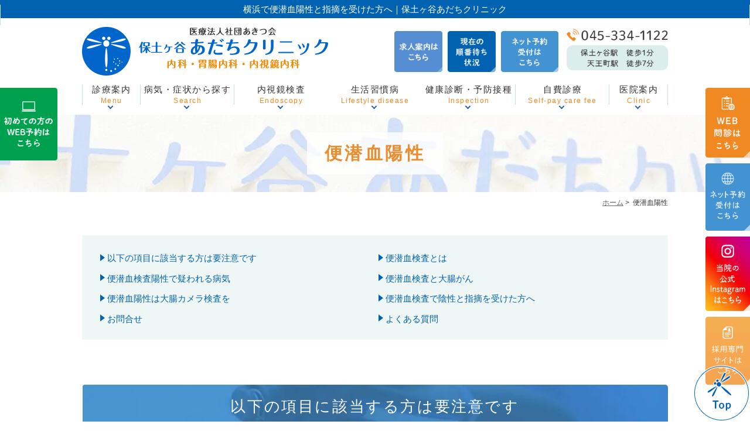

--- FILE ---
content_type: text/html; charset=UTF-8
request_url: https://www.hodogaya-adachi-clinic.com/fecal-occult-blood-positivity/
body_size: 12663
content:
<!DOCTYPE html>
<html dir="ltr" lang="ja" prefix="og: https://ogp.me/ns#">
<head>
<!-- Google Tag Manager -->
<script>(function(w,d,s,l,i){w[l]=w[l]||[];w[l].push({'gtm.start':
new Date().getTime(),event:'gtm.js'});var f=d.getElementsByTagName(s)[0],
j=d.createElement(s),dl=l!='dataLayer'?'&l='+l:'';j.async=true;j.src=
'https://www.googletagmanager.com/gtm.js?id='+i+dl;f.parentNode.insertBefore(j,f);
})(window,document,'script','dataLayer','GTM-TXQVWMJ');</script>

<script>(function(w,d,s,l,i){w[l]=w[l]||[];w[l].push({'gtm.start':
new Date().getTime(),event:'gtm.js'});var f=d.getElementsByTagName(s)[0],
j=d.createElement(s),dl=l!='dataLayer'?'&l='+l:'';j.async=true;j.src=
'https://www.googletagmanager.com/gtm.js?id='+i+dl;f.parentNode.insertBefore(j,f);
})(window,document,'script','dataLayer','GTM-NZRWXQB');</script>
<!-- End Google Tag Manager -->
	
<meta http-equiv="X-UA-Compatible" content="IE=edge">
<meta name="viewport" content="width=device-width,minimum-scale=1.0,maximum-scale=2.0,user-scalable=yes,initial-scale=1.0" />
<meta http-equiv="Content-Type" content="text/html; charset=UTF-8" />


		<!-- All in One SEO 4.6.4 - aioseo.com -->
		<title>横浜で便潜血陽性と指摘を受けた方へ｜保土ヶ谷あだちクリニック</title>
		<meta name="description" content="横浜で便潜血検査で陽性と指摘を受けた方は保土ヶ谷あだちクリニックまで。当院では異常を指摘された方に対して大腸カメラ検査を行っております。便潜血陽性の場合、お腹で出血している可能性がありますので必ず検査をうけるようにしましょう。お早めにご相談ください" />
		<meta name="robots" content="max-image-preview:large" />
		<link rel="canonical" href="https://www.hodogaya-adachi-clinic.com/fecal-occult-blood-positivity/" />
		<meta name="generator" content="All in One SEO (AIOSEO) 4.6.4" />

		<script type="text/javascript" >
window.ga=window.ga||function(){(ga.q=ga.q||[]).push(arguments)};ga.l=+new Date;
ga('create', 'UA-166511753-1', 'auto');
// Plugins
ga('send', 'pageview');
</script>
<script async src="https://www.google-analytics.com/analytics.js"></script>
		<meta property="og:locale" content="ja_JP" />
		<meta property="og:site_name" content="保土ヶ谷あだちクリニック -" />
		<meta property="og:type" content="article" />
		<meta property="og:title" content="横浜で便潜血陽性と指摘を受けた方へ｜保土ヶ谷あだちクリニック" />
		<meta property="og:description" content="横浜で便潜血検査で陽性と指摘を受けた方は保土ヶ谷あだちクリニックまで。当院では異常を指摘された方に対して大腸カメラ検査を行っております。便潜血陽性の場合、お腹で出血している可能性がありますので必ず検査をうけるようにしましょう。お早めにご相談ください" />
		<meta property="og:url" content="https://www.hodogaya-adachi-clinic.com/fecal-occult-blood-positivity/" />
		<meta property="article:published_time" content="2023-07-12T23:21:04+00:00" />
		<meta property="article:modified_time" content="2025-05-20T09:15:54+00:00" />
		<meta name="twitter:card" content="summary_large_image" />
		<meta name="twitter:title" content="横浜で便潜血陽性と指摘を受けた方へ｜保土ヶ谷あだちクリニック" />
		<meta name="twitter:description" content="横浜で便潜血検査で陽性と指摘を受けた方は保土ヶ谷あだちクリニックまで。当院では異常を指摘された方に対して大腸カメラ検査を行っております。便潜血陽性の場合、お腹で出血している可能性がありますので必ず検査をうけるようにしましょう。お早めにご相談ください" />
		<script type="application/ld+json" class="aioseo-schema">
			{"@context":"https:\/\/schema.org","@graph":[{"@type":"BreadcrumbList","@id":"https:\/\/www.hodogaya-adachi-clinic.com\/fecal-occult-blood-positivity\/#breadcrumblist","itemListElement":[{"@type":"ListItem","@id":"https:\/\/www.hodogaya-adachi-clinic.com\/#listItem","position":1,"name":"\u5bb6","item":"https:\/\/www.hodogaya-adachi-clinic.com\/","nextItem":"https:\/\/www.hodogaya-adachi-clinic.com\/fecal-occult-blood-positivity\/#listItem"},{"@type":"ListItem","@id":"https:\/\/www.hodogaya-adachi-clinic.com\/fecal-occult-blood-positivity\/#listItem","position":2,"name":"\u4fbf\u6f5c\u8840\u967d\u6027","previousItem":"https:\/\/www.hodogaya-adachi-clinic.com\/#listItem"}]},{"@type":"Organization","@id":"https:\/\/www.hodogaya-adachi-clinic.com\/#organization","name":"\u4fdd\u571f\u30f6\u8c37\u3042\u3060\u3061\u30af\u30ea\u30cb\u30c3\u30af","url":"https:\/\/www.hodogaya-adachi-clinic.com\/"},{"@type":"WebPage","@id":"https:\/\/www.hodogaya-adachi-clinic.com\/fecal-occult-blood-positivity\/#webpage","url":"https:\/\/www.hodogaya-adachi-clinic.com\/fecal-occult-blood-positivity\/","name":"\u6a2a\u6d5c\u3067\u4fbf\u6f5c\u8840\u967d\u6027\u3068\u6307\u6458\u3092\u53d7\u3051\u305f\u65b9\u3078\uff5c\u4fdd\u571f\u30f6\u8c37\u3042\u3060\u3061\u30af\u30ea\u30cb\u30c3\u30af","description":"\u6a2a\u6d5c\u3067\u4fbf\u6f5c\u8840\u691c\u67fb\u3067\u967d\u6027\u3068\u6307\u6458\u3092\u53d7\u3051\u305f\u65b9\u306f\u4fdd\u571f\u30f6\u8c37\u3042\u3060\u3061\u30af\u30ea\u30cb\u30c3\u30af\u307e\u3067\u3002\u5f53\u9662\u3067\u306f\u7570\u5e38\u3092\u6307\u6458\u3055\u308c\u305f\u65b9\u306b\u5bfe\u3057\u3066\u5927\u8178\u30ab\u30e1\u30e9\u691c\u67fb\u3092\u884c\u3063\u3066\u304a\u308a\u307e\u3059\u3002\u4fbf\u6f5c\u8840\u967d\u6027\u306e\u5834\u5408\u3001\u304a\u8179\u3067\u51fa\u8840\u3057\u3066\u3044\u308b\u53ef\u80fd\u6027\u304c\u3042\u308a\u307e\u3059\u306e\u3067\u5fc5\u305a\u691c\u67fb\u3092\u3046\u3051\u308b\u3088\u3046\u306b\u3057\u307e\u3057\u3087\u3046\u3002\u304a\u65e9\u3081\u306b\u3054\u76f8\u8ac7\u304f\u3060\u3055\u3044","inLanguage":"ja","isPartOf":{"@id":"https:\/\/www.hodogaya-adachi-clinic.com\/#website"},"breadcrumb":{"@id":"https:\/\/www.hodogaya-adachi-clinic.com\/fecal-occult-blood-positivity\/#breadcrumblist"},"datePublished":"2023-07-13T08:21:04+09:00","dateModified":"2025-05-20T18:15:54+09:00"},{"@type":"WebSite","@id":"https:\/\/www.hodogaya-adachi-clinic.com\/#website","url":"https:\/\/www.hodogaya-adachi-clinic.com\/","name":"\u4fdd\u571f\u30f6\u8c37\u3042\u3060\u3061\u30af\u30ea\u30cb\u30c3\u30af","inLanguage":"ja","publisher":{"@id":"https:\/\/www.hodogaya-adachi-clinic.com\/#organization"}}]}
		</script>
		<!-- All in One SEO -->

<link rel="alternate" type="application/rss+xml" title="保土ヶ谷あだちクリニック &raquo; フィード" href="https://www.hodogaya-adachi-clinic.com/feed/" />
<link rel="alternate" type="application/rss+xml" title="保土ヶ谷あだちクリニック &raquo; コメントフィード" href="https://www.hodogaya-adachi-clinic.com/comments/feed/" />
<link rel='stylesheet' id='slick-style-css' href='https://www.hodogaya-adachi-clinic.com/wp-content/themes/originalstyle-1column/css/slick.css' type='text/css' media='all' />
<link rel='stylesheet' id='originalstylecommon-style-css' href='https://www.hodogaya-adachi-clinic.com/wp-content/themes/originalstyle-1column/common.css' type='text/css' media='all' />
<link rel='preload' as='style' onload="this.onload=null;this.rel='stylesheet'" 
id='originalstyle-style' href='https://www.hodogaya-adachi-clinic.com/wp-content/themes/originalstyle-1column/style.css' type='text/css' media='all' />
<link rel='preload' as='style' onload="this.onload=null;this.rel='stylesheet'" 
id='originalstyleindex-style' href='https://www.hodogaya-adachi-clinic.com/wp-content/themes/originalstyle-1column/index.css' type='text/css' media='all' />
<link rel='preload' as='style' onload="this.onload=null;this.rel='stylesheet'" 
id='flexslider-style' href='https://www.hodogaya-adachi-clinic.com/wp-content/themes/originalstyle-1column/css/flexslider.css' type='text/css' media='all' />
<link rel='preload' as='style' onload="this.onload=null;this.rel='stylesheet'" 
id='simplelightbox-style' href='https://www.hodogaya-adachi-clinic.com/wp-content/themes/originalstyle-1column/css/simplelightbox.min.css' type='text/css' media='all' />
<link rel='preload' as='style' onload="this.onload=null;this.rel='stylesheet'" 
id='contact-form-7' href='https://www.hodogaya-adachi-clinic.com/wp-content/plugins/contact-form-7/includes/css/styles.css' type='text/css' media='all' />
<!-- Favicon Rotator -->
<link rel="shortcut icon" href="https://www.hodogaya-adachi-clinic.com/wp-content/uploads/2020/04/logo_favicon_hodogayaadachi.png" />
<link rel="apple-touch-icon-precomposed" href="https://www.hodogaya-adachi-clinic.com/wp-content/uploads/2020/04/logo_favicon_hodogayaadachi-1.png" />
<!-- End Favicon Rotator -->
		<style type="text/css" id="wp-custom-css">
			.grecaptcha-badge {
	/* 表示を消す */
	visibility: hidden !important;
}		</style>
		
</head>

<body  class="under-page page page-fecal-occult-blood-positivity">
<!-- Google Tag Manager (noscript) -->
<noscript><iframe src="https://www.googletagmanager.com/ns.html?id=GTM-TXQVWMJ"
height="0" width="0" style="display:none;visibility:hidden"></iframe></noscript>

<noscript><iframe src="https://www.googletagmanager.com/ns.html?id=GTM-NZRWXQB"
height="0" width="0" style="display:none;visibility:hidden"></iframe></noscript>
<!-- End Google Tag Manager (noscript) -->
<div id="wrap">
<div id="header">
	<h1 class="h1_text">横浜で便潜血陽性と指摘を受けた方へ｜保土ヶ谷あだちクリニック</h1><div class="inner clearfix">
 
<div id="custom_html-2" class="widget_text headerinner"><div class="textwidget custom-html-widget"><div class="header_logo"><a href="https://www.hodogaya-adachi-clinic.com"><img src="https://www.hodogaya-adachi-clinic.com/wp-content/webp-express/webp-images/doc-root/wp-content/themes/originalstyle-1column/img/logo.png.webp" alt="保土ヶ谷あだちクリニック 内科・胃腸内科・内視鏡内科" class="pc" fetchpriority="high" decoding="async" width="420" height="83" ><img src="https://www.hodogaya-adachi-clinic.com/wp-content/webp-express/webp-images/doc-root/wp-content/themes/originalstyle-1column/img/sp_logo.png.webp" alt="保土ヶ谷あだちクリニック 内科・胃腸内科・内視鏡内科" class="sp" fetchpriority="high" decoding="async" width="420" height="127" ></a></div>
<ul class="pc" style="list-style:none;">
<li class="txt"><a href="https://www.hodogaya-adachi-clinic.com/kyujin/" target="_blank" onclick="ga('send', 'event', 'smartphone', 'phone-mail-tap', 'main');" rel="noopener"><img src="https://www.hodogaya-adachi-clinic.com/wp-content/webp-express/webp-images/doc-root/wp-content/themes/originalstyle-1column/img/head_bnrimg03.png.webp" alt="求人案内はこちら" decoding="async" width="100" height="86"></a></li>
<li class="txt"><a href="https://ssc6.doctorqube.com/hodogaya-adachi/" target="_blank" onclick="ga('send', 'event', 'smartphone', 'phone-mail-tap', 'main');" rel="noopener"><img src="https://www.hodogaya-adachi-clinic.com/wp-content/webp-express/webp-images/doc-root/wp-content/themes/originalstyle-1column/img/head_bnrimg01.png.webp" alt="現在の順番待ち状況" decoding="async" width="100" height="86"></a></li>
<li class="txt reserve"><a href="https://ssc6.doctorqube.com/hodogaya-adachi/" target="_blank" onclick="ga('send', 'event', 'smartphone', 'phone-net-tap', 'main');" rel="noopener"><img alt="ネット受付はこちら" src="https://www.hodogaya-adachi-clinic.com/wp-content/webp-express/webp-images/doc-root/wp-content/themes/originalstyle-1column/img/head_bnrimg02.png.webp" decoding="async" width="120" height="86"></a></li>
<li class="tel"><img class="telimg" alt="TEL.045-334-1122 保土ヶ谷駅　徒歩1分" src="https://www.hodogaya-adachi-clinic.com/wp-content/webp-express/webp-images/doc-root/wp-content/themes/originalstyle-1column/img/header_tel.png.webp" decoding="async" width="218" height="90"></li>
</ul>
<ul class="sp" style="list-style:none;">
<li><a href="https://www.hodogaya-adachi-clinic.com/"><img src="https://www.hodogaya-adachi-clinic.com/wp-content/webp-express/webp-images/doc-root/wp-content/themes/originalstyle-1column/img/sp_gnavi01.png.webp" alt="HOME" decoding="async" width="154" height="100"></a></li>
<li><a href="https://www.hodogaya-adachi-clinic.com/kyujin/"><img src="https://www.hodogaya-adachi-clinic.com/wp-content/webp-express/webp-images/doc-root/wp-content/themes/originalstyle-1column/img/sp_gnavi09.png.webp" alt="求人" decoding="async" width="154" height="100"></a></li>
<li><a href="https://www.hodogaya-adachi-clinic.com/clinic/#a03"><img src="https://www.hodogaya-adachi-clinic.com/wp-content/webp-express/webp-images/doc-root/wp-content/themes/originalstyle-1column/img/sp_gnavi06.png.webp" alt="アクセス" decoding="async" width="154" height="100"></a></li>
<li><a href="tel:0453341122"><img src="https://www.hodogaya-adachi-clinic.com/wp-content/webp-express/webp-images/doc-root/wp-content/themes/originalstyle-1column/img/sp_gnavi07.png.webp" alt="電話する" decoding="async" width="154" height="100"></a></li>
<li id="toggle" class="sp"><a><img src="https://www.hodogaya-adachi-clinic.com/wp-content/webp-express/webp-images/doc-root/wp-content/themes/originalstyle-1column/img/sp_gnavi05.png.webp" alt="メニュー" decoding="async" width="153" height="100"></a></li>
</ul></div></div></div>
</div>

<div id="nav">
<div class="inner">

 
<div class="textwidget custom-html-widget"><div class="menu-header-nav-container">
<ul class="menu" id="menu-header-nav" style="list-style:none;">
<li class="nav01 has_children"><a>診療案内<span>Menu</span></a>
<ul class="sub-menu submenu-sp">
<li><a href="https://www.hodogaya-adachi-clinic.com/medicine/#a01">内科</a></li>
<li><a href="https://www.hodogaya-adachi-clinic.com/outpatient-fever/#a01">発熱外来</a></li>
<li><a href="https://www.hodogaya-adachi-clinic.com/life/#a01">生活習慣病</a></li>
<li><a href="https://www.hodogaya-adachi-clinic.com/gastrointestinal/#a01">消化器内科</a></li>
<li><a href="https://www.hodogaya-adachi-clinic.com/gastroscope/#a01">胃カメラ</a></li>
<li><a href="https://www.hodogaya-adachi-clinic.com/colon/#a01">大腸カメラ</a></li><li><a href="https://www.hodogaya-adachi-clinic.com/endoscope/">初めての<br />内視鏡検査</a></li>
<li><a href="https://www.hodogaya-adachi-clinic.com/gastrointestinal/#a10">腹部超音波検査</a></li>

<li><a href="https://www.hodogaya-adachi-clinic.com/anus/#a01">肛門疾患</a></li>
<li><a href="https://www.hodogaya-adachi-clinic.com/inspection/#a01">がんリスク検査</a></li>
<li><a href="https://www.hodogaya-adachi-clinic.com/yokohama/#a01">市民検診・健康診断</a></li>
<li><a href="https://www.hodogaya-adachi-clinic.com/yokohama/#a03">予防接種</a></li>
</ul>
</li>
<li class="nav07 has_children"><a>病気・症状から探す<span>Search</span></a>
<ul class="sub-menu submenu-sp">
<li><a href="https://www.hodogaya-adachi-clinic.com/search/#a01">上腹部症状</a></li>
<li><a href="https://www.hodogaya-adachi-clinic.com/abdominal-pain/">腹痛（下腹部症状）</a></li>
<li><a href="https://www.hodogaya-adachi-clinic.com/search/#a03">便通異常</a></li>
<li><a href="https://www.hodogaya-adachi-clinic.com/search/#a04">のど・食道のつかえ感</a></li>
<li><a href="https://www.hodogaya-adachi-clinic.com/search/#a05">血便・下血</a></li>
<li><a href="https://www.hodogaya-adachi-clinic.com/search/#a06">食欲不振</a></li>
<li><a href="https://www.hodogaya-adachi-clinic.com/search/#a07">健康診断で異常</a></li>
<li><a href="https://www.hodogaya-adachi-clinic.com/search/#a08">身体が怠い・慢性疲労</a></li>
<li><a href="https://www.hodogaya-adachi-clinic.com/pancreatic_cancer">すい臓がん</a></li>
<li><a href="https://www.hodogaya-adachi-clinic.com/bile_duct_cancer">胆管がん</a></li>


</ul>
</li>
<li class="has_children nav02 wide"><a>内視鏡検査<span>Endoscopy</span></a>
<div class="submenu-wrap submenu-sp">
<div class="submenu-inner">
<ul class="sub-menu">
<li class="ttl"><a href="https://www.hodogaya-adachi-clinic.com/gastroscope/">胃カメラ検査</a></li><li><a href="https://www.hodogaya-adachi-clinic.com/gastroscope/#a01a">当院が胃カメラ検査に拘るわけ</a></li>
<li><a href="https://www.hodogaya-adachi-clinic.com/gastroscope/#a01">胃カメラについて</a></li>
<li><a href="https://www.hodogaya-adachi-clinic.com/endoscopy/">当院の内視鏡システム</a></li>
<li><a href="https://www.hodogaya-adachi-clinic.com/gastroscope/#a02">当院の胃カメラ検査の特徴</a></li>
<li><a href="https://www.hodogaya-adachi-clinic.com/gastroscope/#a03">胃カメラを受けるタイミング</a></li>
<li><a href="https://www.hodogaya-adachi-clinic.com/gastroscope/#a04">胃カメラで見つかる疾患</a></li>
<li><a href="https://www.hodogaya-adachi-clinic.com/gastroscope/#a04_1">胃の症状と胃がん</a></li>
<li><a href="https://www.hodogaya-adachi-clinic.com/gastroscope/#a05">胃カメラ検査の流れ</a></li>
<li><a href="https://www.hodogaya-adachi-clinic.com/gastroscope/#a06">経鼻と経口のメリット・デメリット</a></li><li><a href="https://www.hodogaya-adachi-clinic.com/gastroscope/#a07a">胃カメラ検査が難しいケース</a></li>
<li><a href="https://www.hodogaya-adachi-clinic.com/gastroscope/#a07">胃カメラ検査の費用</a></li><li><a href="https://www.hodogaya-adachi-clinic.com/gastroscope/#a09">胃カメラ検査による2次検査（再検査・精密検査）
</a></li>
<li><a href="https://www.hodogaya-adachi-clinic.com/gastroscope/#a08">胃カメラに関するよくある質問</a></li>
<li><a href="https://www.hodogaya-adachi-clinic.com/manga-gastroscope/">漫画でわかる胃カメラ検査</a></li>
</ul>
<ul class="sub-menu">
<li class="ttl"><a href="https://www.hodogaya-adachi-clinic.com/colon/">大腸カメラ検査</a></li><li><a href="https://www.hodogaya-adachi-clinic.com/colon/#a01a">当院が大腸カメラ検査に拘るわけ</a></li>
<li><a href="https://www.hodogaya-adachi-clinic.com/colon/#a01">大腸カメラ検査について</a></li>
<li><a href="https://www.hodogaya-adachi-clinic.com/morning-colon/#a01">モーニング大腸カメラ検査</a></li>
<li><a href="https://www.hodogaya-adachi-clinic.com/colon/#a02">大腸がんについて</a></li>
<li><a href="https://www.hodogaya-adachi-clinic.com/endoscopy/">当院の内視鏡システム</a></li>
<li><a href="https://www.hodogaya-adachi-clinic.com/colon/#a03">当院の大腸カメラ検査の特徴</a></li>
<li><a href="https://www.hodogaya-adachi-clinic.com/colon/#a04">大腸カメラを受けるタイミング</a></li>
<li><a href="https://www.hodogaya-adachi-clinic.com/colon/#a05">大腸カメラで発見・診断できる疾患</a></li>
<li><a href="https://www.hodogaya-adachi-clinic.com/colon/#a06">当院の大腸カメラ検査の流れ</a></li>
<li><a href="https://www.hodogaya-adachi-clinic.com/colon/#a07">大腸カメラ検査の費用</a></li><li><a href="https://www.hodogaya-adachi-clinic.com/colon/#a09">大腸カメラによる2次検査（再検査・精密検査）</a></li>
<li><a href="https://www.hodogaya-adachi-clinic.com/colon/#a08">大腸カメラに関するよくある質問</a></li>
<li><a href="https://www.hodogaya-adachi-clinic.com/colonoscope-meel_info/#a01">大腸カメラ検査前後のお食事のご案内</a></li>
<li><a href="https://www.hodogaya-adachi-clinic.com/manga-colon/">漫画でわかる大腸カメラ検査</a></li>
<li><a href="https://www.hodogaya-adachi-clinic.com/enema/#a01">カスタマイズ腸管洗浄</a></li>
</ul>
<ul class="sub-menu">
<li class="ttl"><a href="https://www.hodogaya-adachi-clinic.com/stomach/">胃のよくある症状</a></li>
<li><a href="https://www.hodogaya-adachi-clinic.com/stomach/#a01">胃の病気</a></li>
<li><a href="https://www.hodogaya-adachi-clinic.com/esophagus/#a01">食道の病気</a></li>
<li><a href="https://www.hodogaya-adachi-clinic.com/reflux-esophagitis/#a01">逆流性食道炎</a></li>
<li><a href="https://www.hodogaya-adachi-clinic.com/helicobacter/#a01">ピロリ菌検査・除菌</a></li>
<li><a href="https://www.hodogaya-adachi-clinic.com/anisakis/#a01">アニサキス</a></li>
<li><a href="https://www.hodogaya-adachi-clinic.com/functional-dyspepsia/#a01">機能性ディスペプシア</a></li>
<li><a href="https://www.hodogaya-adachi-clinic.com/ulcers/#a01">胃潰瘍・十二指腸潰瘍</a></li>
</ul>
<ul class="sub-menu">
<li class="ttl"><a>大腸のよくある症状</a></li>
<li><a href="https://www.hodogaya-adachi-clinic.com/colon-polyp/#a01">大腸ポリープ</a></li>
<li><a href="https://www.hodogaya-adachi-clinic.com/stool/#a01">血便</a></li>
<!--<li><a href="[url]/constipation_diarrhea/#a01">便秘・下痢</a></li>-->
<li><a href="https://www.hodogaya-adachi-clinic.com/constipation/">便秘</a></li>
<li><a href="https://www.hodogaya-adachi-clinic.com/diarrhea/">下痢</a></li>
<li><a href="https://www.hodogaya-adachi-clinic.com/uc/#a01">潰瘍性大腸炎</a></li>
<li><a href="https://www.hodogaya-adachi-clinic.com/ibs/#a01">過敏性腸症候群</a></li>
<li><a href="https://www.hodogaya-adachi-clinic.com/fecal-occult-blood-positivity/#a01">便潜血陽性</a></li>
</ul>
</div>
</div>
</li>

<li class="nav03 has_children wide"><a>生活習慣病<span>Lifestyle disease</span></a>
<div class="submenu-wrap submenu-sp">
<div class="submenu-inner">
<ul class="sub-menu">
<li class="ttl"><a href="https://www.hodogaya-adachi-clinic.com/diabetes/">糖尿病</a></li>
<li><a href="https://www.hodogaya-adachi-clinic.com/diabetes/#a03">糖尿病とは</a></li>
<li><a href="https://www.hodogaya-adachi-clinic.com/diabetes-clinic/#a01">糖尿病のかかりつけクリニックをお探しの方へ</a></li>
<li><a href="https://www.hodogaya-adachi-clinic.com/diabetes-treatment">糖尿病の食事・運動指導について</a></li>
</ul>
<ul class="sub-menu">
<li class="ttl"><a href="https://www.hodogaya-adachi-clinic.com/life/">生活習慣病</a></li>
<li><a href="https://www.hodogaya-adachi-clinic.com/life/#a01">生活習慣病について</a></li>
<li><a href="https://www.hodogaya-adachi-clinic.com/hypertension/">高血圧</a></li>
<li><a href="https://www.hodogaya-adachi-clinic.com/dyslipidemia/">脂質異常症(高脂血症)</a></li>
<li><a href="https://www.hodogaya-adachi-clinic.com/life/#a09">高尿酸血症(痛風)</a></li>
<li><a href="https://www.hodogaya-adachi-clinic.com/nutritional-guidance/#a01">栄養指導</a></li>
<li><a href="https://www.hodogaya-adachi-clinic.com/life/#a13">メタボリックシンドローム</a></li>
<li><a href="https://www.hodogaya-adachi-clinic.com/sas/">睡眠時無呼吸症候群</a></li>
</ul>
<ul class="sub-menu">
<li class="ttl"><a href="https://www.hodogaya-adachi-clinic.com/diabetes/">栄養指導</a></li>
<li><a href="https://www.hodogaya-adachi-clinic.com/nutritional-guidance/#a01">栄養指導</li><li><a href="https://www.hodogaya-adachi-clinic.com/manga/">漫画でわかる栄養相談</a></li>
</ul>
</div>
</div>
</li>
<li class="nav04 has_children"><a href="https://www.hodogaya-adachi-clinic.com/yokohama/">健康診断・予防接種<span>Inspection</span></a>
<ul class="sub-menu submenu-sp">
<li><a href="https://www.hodogaya-adachi-clinic.com/kensin">健康診断</a></li>
<li><a href="https://www.hodogaya-adachi-clinic.com/abnormalities/">健康診断で異常を指摘された方へ</a></li>
<li><a href="https://www.hodogaya-adachi-clinic.com/yokohama">予防接種</a></li>
</ul>
</li>
<li class="nav05 has_children"><a href="https://www.hodogaya-adachi-clinic.com/inspection/">自費診療<span>Self-pay care fee</span></a>
<ul class="sub-menu submenu-sp">
<!--<li><a href="[url]/inspection/#a01">唾液がんリスク検査</a></li>-->
<li><a href="https://www.hodogaya-adachi-clinic.com/inspection/#a02">血液がんリスク検査</a></li>
<!--<li><a href="[url]/inspection/#a03">DOGLAB（がん判定）</a></li>-->
<li><a href="https://www.hodogaya-adachi-clinic.com/intestinal-flora/#a01">腸内フローラ検査</a></li>
<li><a href="https://www.hodogaya-adachi-clinic.com/dock/">すい臓がんドック</a></li>
<li><a href="https://www.hodogaya-adachi-clinic.com/drip/">白玉点滴</a></li>
<li><a href="https://www.hodogaya-adachi-clinic.com/cosmetic-drug/">美容内服薬</a></li>
<li><a href="https://www.hodogaya-adachi-clinic.com/garlic-injection/">にんにく注射</a></li>
<li><a href="https://www.hodogaya-adachi-clinic.com/supplement/">サプリメント</a></li>
</ul>
</li>
<li class="nav06 has_children"><a>医院案内<span>Clinic</span></a>
<ul class="sub-menu submenu-sp">
<li><a href="https://www.hodogaya-adachi-clinic.com/clinic/#a01">院長紹介</a></li>
<li><a href="https://www.hodogaya-adachi-clinic.com/clinic/#a02">医院概要</a></li><li><a href="https://www.hodogaya-adachi-clinic.com/clinic/#a02a">当院の施設基準</a></li>
<li><a href="https://www.hodogaya-adachi-clinic.com/clinic/#a03">アクセス</a></li>
<li><a href="https://www.hodogaya-adachi-clinic.com/clinic/#a04">院内写真</a></li>
<li><a href="https://www.hodogaya-adachi-clinic.com/clinic/#a05">設備紹介</a></li>
<li><a href="https://app.curon.co/add-clinic/clinics/oK8BmPxMSzYcimohdBYFwxQQdzlenJMY-F0evqfOxAo" target="_blank" rel="noopener noreferrer">オンライン診療</a></li>
<li><a href="https://www.hodogaya-adachi-clinic.com/kyujin/">求人案内</a></li>
</ul>
</li>
</ul>
</div></div></div>
</div>
<div id="contents">
        <div class="page-title"><h2>便潜血陽性</h2></div>
      <div class="bread_wrap">  	<ul class="bread">
	<li><a href="https://www.hodogaya-adachi-clinic.com">ホーム</a>&nbsp;&gt;&nbsp;</li>
    <li>便潜血陽性</li></ul>
  </div>
<div class="inner clearfix">
<div id="main" class="mainblock under">
            <!-- temp-page -->
<div class="block">
<ul class="ul_arrow float-list float-list2 page-list">
<li><a href="#a01">以下の項目に該当する方は要注意です</a></li>
<li><a href="#a02">便潜血検査とは</a></li>
<li><a href="#a03">便潜血検査陽性で疑われる病気</a></li>
<li><a href="#a04">便潜血検査と大腸がん</a></li>
<li><a href="#a05">便潜血陽性は大腸カメラ検査を</a></li>
<li><a href="#a06">便潜血検査で陰性と指摘を受けた方へ</a></li>
<li><a href="#a07">お問合せ</a></li>
<li><a href="#a08">よくある質問</a></li>
</ul>
</div>
<div id="a01">
<h3>以下の項目に該当する方は要注意です</h3>
</div>
<div class="bg-block clearfix">
<ul class="ul_check">
<li>会社の健康診断で便潜血検査の項目で陽性と指摘された</li>
<li>横浜市の大腸がん検診で異常を指摘された</li>
<li>便潜血検査で陽性と指摘を受けたがその後の2次検査は受けていない</li>
<li>身内に大腸がんと指摘を受けた方がいる</li>
<li>横浜市の大腸がん検診をまだ受けていない</li>
</ul>
</div>
<p>上記のような項目に該当する方はお早めにご相談してください。横浜市の大腸がん検診でも便潜血検査が導入されていますが、便潜血検査で異常を指摘された方は消化管内で出血が生じているサインです。当院では『便潜血の専門外来』を行っています。お早めにご相談していただければと思います。</p>
<div id="a02">
<h3>便潜血検査とは</h3>
</div>
<p><img fetchpriority="high" decoding="async" width="640" height="426" src="https://www.hodogaya-adachi-clinic.com/wp-content/webp-express/webp-images/doc-root/wp-content/uploads/2023/07/23436570_s.jpg.webp" alt="便潜血検査" class="alignright size-full wp-image-1977" />便潜血検査は便の中に血液が混入しているかどうかを確認する検査となります。便潜血検査は便を専用のキットで採取するだけで非常に簡単に行える検査でもあります。そのため、横浜市が行っている大腸がん検診や会社の健康診断等でも広く導入されています。</p>
<p>本来であれば便に血が混入することはありませんので、便潜血検査で陽性と指摘された場合は消化管内で出血している可能性が高く、何かしらの病気が大腸内で生じている可能性があります。そのため、2次検査として大腸カメラ検査で精密検査を受けていただく必要がありますが、便潜血検査で陽性と指摘されたにも関わらずその後の大腸カメラ検査を受けていない方が非常に多くいらっしゃるのが現状です。</p>
<p>この便潜血検査は目に見えない微量の血液の混入も検出可能です。便潜血検査で陽性と指摘された方、便潜血検査で陽性と指摘を受けたがまだその後の2次検査を受けていない方は、<span style="text-decoration: underline;"><strong>お早めにお近くの消化器内科クリニックで大腸カメラを受けて頂きたく思います。</strong></span></p>
<p><span style="text-decoration: underline;"><strong>便潜血検査で陽性と指摘されていたが、コロナ禍のため受診控えをしていた方もいらっしゃいました。そういった方の中で最近、進行大腸がんの発見率が高まっているという報告も出ています。</strong></span></p>
<p>自分自身のことは勿論ですが、ご家族・友人の中で便潜血検査で陽性と指摘された方がいましたら、消化器内科クリニックを受診するようお伝えください。</p>
<div id="a03">
<h3>便潜血検査陽性で疑われる病気</h3>
</div>
<p>便潜血検査で陽性と指摘された時に考えられる病気の一例を記載しています。</p>
<div class="bg-block clearfix">
<h5>便潜血検査陽性時に疑われる病気</h5>
<ul class="ul01 float-list float-list2">
<li>大腸がん</li>
<li>大腸ポリープ</li>
<li>潰瘍性大腸炎</li>
<li>クローン病</li>
<li>大腸憩室出血</li>
<li>虚血性大腸炎</li>
<li>直腸がん</li>
<li>痔</li>
</ul>
</div>
<p>この中でも特に注意をするべき病気が<strong>「大腸がん」</strong>です。大腸がんは大腸内部の粘膜上に生じる癌です。大腸がんは日本人の部位別での患者数・死亡率をみても男女ともに上位を占めています。</p>
<div id="a04">
<h3>便潜血検査と大腸がん</h3>
</div>
<p>便潜血検査では「便潜血2日法」が適応されています。便潜血検査の検便キットが2つ入っていますので、任意の2日間でそれぞれのキットで便を採取し、便中に含まれる血液の有無を検査します。</p>
<p>結果によっては<strong>「片方のキットでは陽性で、もう片方では陰性」と指摘された方もいらっしゃるかと思いますが、片方だけでも陽性であった場合はお早めにご相談してください。</strong></p>
<p>下記は日本消化器がん学会が公表している「大腸内視鏡検診の成績を用いた，便潜血検査陽性反応適中度推定の シミュレーション」の論文から掲載をしています。</p>
<p><img decoding="async" width="891" height="583" src="https://www.hodogaya-adachi-clinic.com/wp-content/webp-express/webp-images/doc-root/wp-content/uploads/2023/07/bensenketsu_001.png.webp" alt="" class="aligncenter size-full wp-image-1966" style="font-style: normal; font-variant-ligatures: normal; font-variant-caps: normal; font-weight: 400; font-size: 15px; font-family: 'ヒラギノ角ゴ Pro W3', 'Hiragino Kaku Gothic Pro', メイリオ, Meiryo, 'ＭＳ Ｐゴシック', 'MS PGothic', sans-serif;" srcset="https://www.hodogaya-adachi-clinic.com/wp-content/webp-express/webp-images/doc-root/wp-content/uploads/2023/07/bensenketsu_001.png.webp 891w,  https://www.hodogaya-adachi-clinic.com/wp-content/webp-express/webp-images/doc-root/wp-content/uploads/2023/07/bensenketsu_001-770x504.png.webp 770w,  https://www.hodogaya-adachi-clinic.com/wp-content/webp-express/webp-images/doc-root/wp-content/uploads/2023/07/bensenketsu_001-768x503.png.webp 768w" sizes="(max-width: 891px) 100vw, 891px" /></p>
<p>便潜血検査で片方のキットだけ陽性であった場合と両方のキットで陽性を確認できた場合での大腸がんに罹患している確率を現しています。</p>
<p>男女ともに年齢が上がるにつれて便潜血検査で陽性と指摘された際の大腸がんの罹患率は高まっていることが分かります。また、2回とも陽性であった場合は、片方のキットだけで陽性反応を確認した時と比べて大腸がんの罹患率は非常に高くなります。</p>
<p>下図は便潜血検査で陽性と指摘された際の大腸腺腫（大腸ポリープ）の有無を示しています。こちらも日本消化器がん学会が公表している「大腸内視鏡検診の成績を用いた，便潜血検査陽性反応適中度推定の シミュレーション」の論文から掲載をしています。</p>
<p><img decoding="async" width="901" height="598" src="https://www.hodogaya-adachi-clinic.com/wp-content/webp-express/webp-images/doc-root/wp-content/uploads/2023/07/bensenketsu_002.png.webp" alt="" class="aligncenter size-full wp-image-1965" srcset="https://www.hodogaya-adachi-clinic.com/wp-content/webp-express/webp-images/doc-root/wp-content/uploads/2023/07/bensenketsu_002.png.webp 901w,  https://www.hodogaya-adachi-clinic.com/wp-content/webp-express/webp-images/doc-root/wp-content/uploads/2023/07/bensenketsu_002-770x511.png.webp 770w,  https://www.hodogaya-adachi-clinic.com/wp-content/webp-express/webp-images/doc-root/wp-content/uploads/2023/07/bensenketsu_002-768x510.png.webp 768w" sizes="(max-width: 901px) 100vw, 901px" /></p>
<p>大腸ポリープは成長して大きくなるにつれて、大腸がんへと癌化していきます。便潜血検査で片方のキットだけ陽性反応が確認された場合でも、両方のキットで陽性反応が確認された場合でも、大腸内にポリープがある可能性が非常に高いことが分かります。</p>
<p>大腸がんは近年死亡率が増加していますが、早期発見・早期治療が行えると根治を目指せる病気でもあります。大腸がんの根治を目指していくにあたっては前癌病変である大腸ポリープをしっかりと取り除くことになります。</p>
<p><strong>便潜血検査で陽性と指摘された方は必ず、お近くの消化器内科クリニックで大腸カメラ検査を受けるようにしてください。</strong></p>
<div id="a05">
<h3>便潜血陽性は大腸カメラ検査を</h3>
</div>
<p>便潜血検査で陽性と指摘を受けましたら大腸がんや潰瘍性大腸炎などの病気が生じていないか確認する必要がありますので<strong>「大腸カメラ検査」</strong>を受けるようにしてください。</p>
<p>大腸カメラ検査では専用のスコープを挿入し、大腸粘膜全域の観察ができる検査です。当院では大腸カメラ検査を快適に受けていただけるように様々な工夫を行っております。</p>
<div class="bg-block clearfix">
<ul class="ul02">
<li>鎮静剤で眠って楽に受けられる大腸カメラ検査</li>
<li>苦痛を抑えた挿入法（軸保持短縮法）を実施</li>
<li>検査後のお腹の張りを抑えるために二酸化炭素ガスを使用</li>
<li>オリンパス社の最新の内視鏡システムを導入</li>
<li>日帰り大腸ポリープ切除を実施</li>
<li>普段忙しい方でも検査が受けられるように土曜日にも大腸カメラ検査を実施</li>
<li>WEBから大腸カメラ検査の予約が可能</li>
</ul>
</div>
<div class="btn-style"><a href="https://www.hodogaya-adachi-clinic.com/colon/#a01">大腸カメラ検査はこちら</a></div>
<div id="a06">
<h3>便潜血検査で陰性と指摘を受けた方へ</h3>
</div>
<p>上述しているように便潜血検査は大腸がんの早期発見に有効ですが、便潜血検査の検査精度は必ずしも正しいとは限りません。腸管内で出血をしていても、便潜血検査では陰性と指摘される場合もあります。</p>
<p>便潜血検査で陰性と指摘されたとしても決して安心せず、お腹の違和感、腹痛、便通異常（下痢・便秘・血便）、便が細長くなったなどの気になる症状がみられましたら、必ず消化器内科クリニックまでご相談してください。実際に、便潜血検査で『陰性』と指摘を受けていた方の中で、お腹の違和感を感じて大腸カメラ検査を受診したら、進行した大腸がんが発見されたケースもあります。</p>
<div id="a07">
<h3>お問合せ</h3>
</div>
<p>当院では消化器専門外来を行っており、便潜血検査で陽性と指摘を受けた方に大腸カメラ検査を行っています。便潜血陽性と指摘を受けた方は特に体調面に違和感を感じていなくても2次検査を受けていただければと思います。</p>
<div id="a08" class="h3">
<h3>よくある質問</h3>
</div>
<div class="qa-block clearfix">
<div class="question">
<h4>便潜血検査の2日法で1回だけ陽性と指摘されたらどうなりますか？</h4>
</div>
<div class="answer">
<p>便潜血検査で2回のうち1回だけでも陽性（異常あり）と指摘をされた場合は、腸管内で出血している可能性がありますので精密検査（内視鏡検査）を受けていただくことを推奨しています。</p>
<p>1回だけ陽性と診断されたとしても上述していますが、大腸がんの可能性は十分に考えられます。決して軽視せず、便潜血検査で異常を指摘された場合はお早めにご相談してください。</p>
</div>
</div>
<div class="qa-block clearfix">
<div class="question">
<h4>便潜血検査の費用はいくらですか？</h4>
</div>
<div class="answer">
<p>便潜血検査の費用は医療施設ごとで費用が異なります。当院では便潜血検査の費用が1,200円（税込）となります。ご希望の方はお気軽にお申し付けください。</p>
</div>
</div>
<div class="qa-block clearfix">
<div class="question">
<h4>便潜血検査は何年おきで受診したらいいですか？</h4>
</div>
<div class="answer">
<p>横浜市では毎年大腸がん検診を実施していますが、その検査項目は便潜血検査となります。大腸がん検診は毎年実施しています。人の身体も日に日に変わっていきますので、可能であれば便潜血検査は毎年受診していただき、ご自身の健康管理を意識して欲しく思います。</p>
</div>
</div>
<p>文責：保土ヶ谷あだちクリニック　院長　<a href="https://www.hodogaya-adachi-clinic.com/clinic/#a01">足立清太郎</a></p>
    </div>
<div id="aside">
 
<div id="custom_html-4" class="widget_text sideinner"><div class="textwidget custom-html-widget"><div class="btm_inq contact">
    <div class="inq01 inq02">
        <a href="#header"><img src="https://www.hodogaya-adachi-clinic.com/wp-content/webp-express/webp-images/doc-root/wp-content/themes/originalstyle-1column/img/pagetop.png.webp" alt="一番上に戻る" decoding="async" width="97"
                height="97"></a>
    </div>
    <div class="clearfix inq">
        <a href="https://symview.me/medical_interview_flows/hodogaya-adachi-clinic/public/?url_kind=1&openExternalBrowser=1" target>
            <picture>
                <source srcset="https://www.hodogaya-adachi-clinic.com/wp-content/webp-express/webp-images/doc-root/wp-content/themes/originalstyle-1column/img/sp_side03.png.webp" media="(max-width: 767px)" width="256" height="100">
                <source srcset="https://www.hodogaya-adachi-clinic.com/wp-content/webp-express/webp-images/doc-root/wp-content/themes/originalstyle-1column/img/side03.png.webp" media="(min-width: 768px)" width="96" height="150">
                <img src="https://www.hodogaya-adachi-clinic.com/wp-content/webp-express/webp-images/doc-root/wp-content/themes/originalstyle-1column/img/side03.png.webp" alt="WEB問診はこちら" decoding="async" width="96" height="150">
            </picture>
        </a>

        <a href="https://ssc6.doctorqube.com/hodogaya-adachi/" target="_blank" onclick="ga('send', 'event', 'smartphone', 'phone-net-tap', 'main');" rel="noopener">
            <picture>
                <source srcset="https://www.hodogaya-adachi-clinic.com/wp-content/webp-express/webp-images/doc-root/wp-content/themes/originalstyle-1column/img/sp_side02.png.webp" media="(max-width: 767px)" width="256" height="100">
                <source srcset="https://www.hodogaya-adachi-clinic.com/wp-content/webp-express/webp-images/doc-root/wp-content/themes/originalstyle-1column/img/side02.png.webp" media="(min-width: 768px)" width="96" height="146">
                <img src="https://www.hodogaya-adachi-clinic.com/wp-content/webp-express/webp-images/doc-root/wp-content/themes/originalstyle-1column/img/side02.png.webp" alt="ネット予約はこちら" decoding="async" width="96" height="146">
            </picture>
        </a>
        <a href="https://www.instagram.com/hodogaya_adachi_clinic/" class="side_line" target="_blank" onclick="ga('send', 'event', 'smartphone', 'phone-net-tap', 'main');" rel="noopener">

            <picture>
                <source srcset="https://www.hodogaya-adachi-clinic.com/wp-content/webp-express/webp-images/doc-root/wp-content/themes/originalstyle-1column/img/sp_side_insta.png.webp" media="(max-width: 767px)" width="256"
                    height="100">
                <source srcset="https://www.hodogaya-adachi-clinic.com/wp-content/webp-express/webp-images/doc-root/wp-content/themes/originalstyle-1column/img/side_insta.png.webp" media="(min-width: 768px)" width="96" height="160">
                <img src="https://www.hodogaya-adachi-clinic.com/wp-content/webp-express/webp-images/doc-root/wp-content/themes/originalstyle-1column/img/side_insta.png.webp" alt="当院の公式Instagramはこちら" decoding="async" width="96"
                    height="160">
            </picture>
        </a>
        <a href="https://www.hodogaya-adachi-clinic.com/kyujin/" class="side_line pc" target="_blank" onclick="ga('send', 'event', 'smartphone', 'phone-net-tap', 'main');" rel="noopener">
            <picture>
                <source srcset="https://www.hodogaya-adachi-clinic.com/wp-content/webp-express/webp-images/doc-root/wp-content/themes/originalstyle-1column/img/side06.png.webp" media="(min-width: 768px)" width="96" height="146">
                <img src="https://www.hodogaya-adachi-clinic.com/wp-content/webp-express/webp-images/doc-root/wp-content/themes/originalstyle-1column/img/side06.png.webp" alt="採用専門サイトはこちら" decoding="async" width="96" height="146">
            </picture>
        </a>
    </div>
</div>
<div class="side_bnr02">
    <p class="side07"><a href="https://ssc6.doctorqube.com/hodogaya-adachi/" target="_blank" rel="noopener">
            <picture>
                <source srcset="https://www.hodogaya-adachi-clinic.com/wp-content/webp-express/webp-images/doc-root/wp-content/themes/originalstyle-1column/img/sp_side07_old01.png.webp" media="(max-width: 767px)" width="639"
                    height="95">
                <source srcset="https://www.hodogaya-adachi-clinic.com/wp-content/webp-express/webp-images/doc-root/wp-content/themes/originalstyle-1column/img/side07.png.webp" media="(min-width: 768px)" width="119" height="150">
                <img src="https://www.hodogaya-adachi-clinic.com/wp-content/webp-express/webp-images/doc-root/wp-content/themes/originalstyle-1column/img/side07.png.webp" alt="初めての方のWEB予約はこちら" decoding="async" width="119"
                    height="150">
            </picture>
        </a></p>

</div></div></div></div></div>
 
</div>

<div class="" id="footer">
<div class="inner clearfix">
 
<div id="custom_html-5" class="widget_text footerinner"><div class="textwidget custom-html-widget"><div class="clearfix">
<div class="menu-footer-nav-container clearfix">
<div class="clearfix footer_menu">
<ul id="menu-footer-nav" class="menu">
<li class="menu-item-has-children"><span class="nav_title">Clinic</span>
<ul class="sub-menu" style="display: block;">
<li><a href="https://www.hodogaya-adachi-clinic.com/clinic/#a01">院長紹介</a></li>
<li><a href="https://www.hodogaya-adachi-clinic.com/clinic/#a02">医院概要</a></li>
<li><a href="https://www.hodogaya-adachi-clinic.com/clinic/#a03">アクセス</a></li>
<li><a href="https://www.hodogaya-adachi-clinic.com/clinic/#a04">院内写真</a></li>
<li><a href="https://www.hodogaya-adachi-clinic.com/clinic/#a05">設備紹介</a></li>
<li><a href="https://www.hodogaya-adachi-clinic.com/online_medical_treatment/">オンライン診療</a></li>
<li><a href="https://www.hodogaya-adachi-clinic.com/recruit/">求人案内</a></li>
<li><a href="https://www.hodogaya-adachi-clinic.com/sitemap/">サイトマップ</a></li>
</ul>

</li>
<li class="menu-item-has-children"><span class="nav_title">Menu</span>
<ul class="sub-menu" style="display: block;">
<li><a href="https://www.hodogaya-adachi-clinic.com/medicine/#a01">内科</a></li>
<li><a href="https://www.hodogaya-adachi-clinic.com/life/">生活習慣病</a></li>
<li><a href="https://www.hodogaya-adachi-clinic.com/hypertension/">高血圧症</a></li>
<li><a href="https://www.hodogaya-adachi-clinic.com/diabetes/">糖尿病</a></li>
<li><a href="https://www.hodogaya-adachi-clinic.com/gastrointestinal/">胃腸内科</a></li>
<li><a href="https://www.hodogaya-adachi-clinic.com/gastroscope/">胃カメラ検査</a></li>
<li><a href="https://www.hodogaya-adachi-clinic.com/stomach/">胃の病気</a></li>
<li><a href="https://www.hodogaya-adachi-clinic.com/esophagus/">食道の病気</a></li>
<li><a href="https://www.hodogaya-adachi-clinic.com/reflux-esophagitis/">逆流性食道炎</a></li>
<li><a href="https://www.hodogaya-adachi-clinic.com/helicobacter/">ピロリ菌</a></li>
<li><a href="https://www.hodogaya-adachi-clinic.com/anisakis/">アニサキス</a></li>
</ul>
<ul class="sub-menu" style="display: block;">
<li><a href="https://www.hodogaya-adachi-clinic.com/colon/">大腸カメラ検査</a></li>
<li><a href="https://www.hodogaya-adachi-clinic.com/gastrointestinal/#a10">腹部超音波検査</a></li>
<li><a href="https://www.hodogaya-adachi-clinic.com/colon/#a02">大腸がん</a></li>
<li><a href="https://www.hodogaya-adachi-clinic.com/colon-polyp/">大腸ポリープ</a></li>
<li><a href="https://www.hodogaya-adachi-clinic.com/constipation/">便秘</a></li>
<li><a href="https://www.hodogaya-adachi-clinic.com/diarrhea/">下痢</a></li>
<li><a href="https://www.hodogaya-adachi-clinic.com/stool/#a01">血便</a></li>
<li><a href="https://www.hodogaya-adachi-clinic.com/anus/">肛門疾患</a></li>
<li><a href="https://www.hodogaya-adachi-clinic.com/inspection/">がんリスク検査</a></li>
<li><a href="https://www.hodogaya-adachi-clinic.com/yokohama/">市民検診・健康診断</a></li>
<li><a href="https://www.hodogaya-adachi-clinic.com//">予防接種</a></li>
</ul>
</li>
</ul>
</div>

<p class="banner"><a href="https://yokohama-doctors.com/clinicList/56018/interview/" target="_blank" rel="noopener"><img src="https://www.hodogaya-adachi-clinic.com/wp-content/webp-express/webp-images/doc-root/wp-content/uploads/2020/12/56018.jpg.webp" alt="横浜ドクターズ" data-popupalt-original-title="null" title="横浜ドクターズ" loading="lazy" decoding="async" width="640" height="204"></a></p>
<br />
<!-- ▼DR.BRIDGE＆イマカラ（横並び）：左揃え -->
<div style="width:100%;margin:0;flex-flow:row wrap;justify-content:space-between;display:flex;"><!-- ←widthでサイズ調整 -->
<div style="width:49%;">
<div style="width:100%;"><a href="https://www.dr-bridge.co.jp/" style="border:1px solid #E4E4E4;display:block;" target="_blank" rel="noopener"><img src="https://www.dr-bridge.co.jp/bnr/assets/images/logo-drbridge.svg" style="width:100%;height:auto;margin:0;vertical-align:bottom;" alt="DR.BRIDGE｜クリニックホームページ作成" loading="lazy" decoding="async" width="320" height="100"></a><a href="https://www.iryoto.jp/" style="padding-top:3.75%;color:#4D4D4D!important;text-decoration:none;flex-flow:row wrap;justify-content:center;display:flex;" target="_blank" rel="noopener"><span style="font-size:14px;font-family:'游ゴシック体',YuGothic,'游ゴシック','Yu Gothic',sans-serif;font-feature-settings:'palt' 1;letter-spacing:0.04em;font-weight:bold;text-align:left;">クリニックホームページ制作</span></a></div>
</div>
<div style="width:49%;">
<div style="width:100%;"><a href="https://www.imakara.style/kenko/" style="border:1px solid #E4E4E4;display:block;" target="_blank" rel="noopener"><img src="https://www.imakara.style/bnr/assets/images/logo-imakara.svg" style="width:100%;height:auto;margin:0;vertical-align:bottom;" alt="イマカラ" loading="lazy" decoding="async" width="320" height="100"></a><a href="https://www.imakara.style/" style="padding-top:3.75%;color:#89B724!important;text-decoration:none;flex-flow:row wrap;justify-content:center;display:flex;" target="_blank" rel="noopener"><span style="font-size:14px;font-family:'游ゴシック体',YuGothic,'游ゴシック','Yu Gothic',sans-serif;font-feature-settings:'palt' 1;letter-spacing:0.04em;font-weight:bold;text-align:left;">ダイエット食事 イマカラ</span></a></div>
</div>
</div>


	
</div>
<div class="footer_access">
<p class="logo"><img src="https://www.hodogaya-adachi-clinic.com/wp-content/webp-express/webp-images/doc-root/wp-content/themes/originalstyle-1column/img/logo.png.webp" alt="保土ヶ谷あだちクリニック" loading="lazy" decoding="async" width="420" height="83"></p>
<table class="table01 footer_table">
<tbody>
<tr><th>住所</th><td>〒240-0013<br />横浜市保土ヶ谷区帷子町1-17　YGY　2F-203</td></tr>
<tr><th>アクセス</th><td>「保土ヶ谷駅」から徒歩1分ココカラファインの上<br />「天王寺駅」より徒歩7分<br />（提携駐車場有<a href="https://www.hodogaya-adachi-clinic.com/wp-content/uploads/2021/02/d97d9900f4be9bc8a4e0597a43ca06db.jpg">こちら</a>をご確認ください）</td></tr>
<tr><th>診療科目</th><td>内科、胃腸内科、内視鏡内科</td></tr>
<tr><th>TEL</th><td>045-334-1122</td></tr>
</tbody>
</table>
	<div class="footer_btn clearfix">
		<div class="btn-style"><a href="https://www.hodogaya-adachi-clinic.com/clinic/#a03">アクセスはこちら</a></div>
		<div class="btn"><a href="https://line.me/R/ti/p/%40wbg0117l" target="_blank" rel="noopener"><img src="https://www.hodogaya-adachi-clinic.com/wp-content/webp-express/webp-images/doc-root/wp-content/themes/originalstyle-1column/img/sns_bnr_img.png.webp" alt="LINE友だち追加" loading="lazy" decoding="async" width="230" height="44"></a></div>
	</div>
<table class="time-table">
<thead>
<tr>
<th>診療時間</th>
<th>月</th>
<th>火</th>
<th>水</th>
<th>木</th>
<th>金</th>
<th>土</th>
<th>日・祝</th>
</tr>
</thead>
<tbody>
<tr>
<th>　8:30～12:00</th>
<td><span class="orange">●</span></td>
<td><span class="orange">●</span></td>
<td><span class="orange">●</span></td>
<td><span class="orange">●</span></td>
<td><span class="orange">●</span></td>
<td><span class="grn">▲</span></td>
<td>／</td>
</tr>
<tr>
<th>15:00～19:00</th>
<td><span class="orange">●</span></td>
<td><span class="orange">●</span></td>
<td><span class="orange">●</span></td>
<td><span class="orange">●</span></td>
<td><span class="orange">●</span></td>
<td>／</td>
<td>／</td>
</tr>
</tbody>
</table>
<p><span class="grn">▲</span>土曜日…8:30-14:00 (新患受付11:30まで　再診受付12:00まで)<br />休診日…土曜午後・日曜・祝日</p>
<img src="https://www.hodogaya-adachi-clinic.com/wp-content/webp-express/webp-images/doc-root/wp-content/uploads/2023/08/Component-6.png.webp" style="width:80%;height:auto;margin:0;vertical-align:bottom;" alt="クレジットカード" loading="lazy" decoding="async" width="867" height="422">
</div></div>
</div></div></div></div>
</div>
 
<div id="custom_html-6" class="widget_text copyright"><div class="widget_text copyrightinner"><div class="textwidget custom-html-widget">&copy; 保土ヶ谷あだちクリニック</div></div></div><link href="https://fonts.googleapis.com/icon?family=Material+Icons" rel="stylesheet">
<div class="bnr_fixed" id="bnr_fixed">
    <div class="bnr_fixed_close" id="bnr_fixed_close">
        <span class="material-icons">clear</span>
    </div>
    <div class="bnr_fixed_inner">
    <a href="https://www.hodogaya-adachi-clinic.com/first-gastroscopy/"><picture>
  <source srcset="https://www.hodogaya-adachi-clinic.com/wp-content/webp-express/webp-images/doc-root/wp-content/themes/originalstyle-1column/img/banner_icho_sp.png.webp" media="(max-width: 767px)" width="320" height="200">
  <source srcset="https://www.hodogaya-adachi-clinic.com/wp-content/webp-express/webp-images/doc-root/wp-content/themes/originalstyle-1column/img/banner_icho.png.webp" media="(min-width: 768px)" width="480" height="140">
  <img src="https://www.hodogaya-adachi-clinic.com/wp-content/webp-express/webp-images/doc-root/wp-content/themes/originalstyle-1column/img/banner_icho.png.webp" alt="初めての胃カメラ検査" decoding="async" width="480" height="140">
</picture></a>
    <a href="https://www.hodogaya-adachi-clinic.com/first-colonoscopy/"><picture>
  <source srcset="https://www.hodogaya-adachi-clinic.com/wp-content/webp-express/webp-images/doc-root/wp-content/themes/originalstyle-1column/img/banner_daicho_sp.png.webp" media="(max-width: 767px)" width="320" height="200">
 <source srcset="https://www.hodogaya-adachi-clinic.com/wp-content/webp-express/webp-images/doc-root/wp-content/themes/originalstyle-1column/img/banner_daicho.png.webp" media="(min-width: 768px)" width="480" height="140">
  <img src="https://www.hodogaya-adachi-clinic.com/wp-content/webp-express/webp-images/doc-root/wp-content/themes/originalstyle-1column/img/banner_daicho.png.webp" alt="初めての大腸カメラ検査"  decoding="async" width="480" height="140">
</picture></a>
    </div>
</div>

<script type="text/javascript" src="https://www.hodogaya-adachi-clinic.com/wp-content/themes/originalstyle-1column/js/jquery.min.js" id="jquery-js"></script>
<script type="text/javascript" defer src="https://www.hodogaya-adachi-clinic.com/wp-content/themes/originalstyle-1column/js/slick.min.js" id="slick-script-js"></script>
<script type="text/javascript" defer src="https://www.hodogaya-adachi-clinic.com/wp-content/themes/originalstyle-1column/js/simple-lightbox.min.js" id="simple-lightbox-script-js"></script>
<script type="text/javascript" defer src="https://www.hodogaya-adachi-clinic.com/wp-content/themes/originalstyle-1column/js/loop.js" id="loop-script-js"></script>
<script type="text/javascript" defer src="https://www.hodogaya-adachi-clinic.com/wp-content/themes/originalstyle-1column/js/jquery.flexslider-min.js" id="flexslider-script-js"></script>
<script type="text/javascript" defer src="https://www.hodogaya-adachi-clinic.com/wp-content/themes/originalstyle-1column/js/script.js" id="originalscript-script-js"></script>
<script type="text/javascript" defer src="https://www.google.com/recaptcha/api.js?render=6LdQWIEpAAAAAAj7znTGzmhXMroapcbiQK0i9dSU" id="google-recaptcha-js"></script>
<script type="text/javascript" defer src="https://www.hodogaya-adachi-clinic.com/wp-includes/js/dist/vendor/wp-polyfill-inert.min.js" id="wp-polyfill-inert-js"></script>
<script type="text/javascript" defer src="https://www.hodogaya-adachi-clinic.com/wp-includes/js/dist/vendor/regenerator-runtime.min.js" id="regenerator-runtime-js"></script>
<script type="text/javascript" defer src="https://www.hodogaya-adachi-clinic.com/wp-includes/js/dist/vendor/wp-polyfill.min.js" id="wp-polyfill-js"></script>
<script type="text/javascript" id="wpcf7-recaptcha-js-extra">
/* <![CDATA[ */
var wpcf7_recaptcha = {"sitekey":"6LdQWIEpAAAAAAj7znTGzmhXMroapcbiQK0i9dSU","actions":{"homepage":"homepage","contactform":"contactform"}};
/* ]]> */
</script>
<script type="text/javascript" defer src="https://www.hodogaya-adachi-clinic.com/wp-content/plugins/contact-form-7/modules/recaptcha/index.js" id="wpcf7-recaptcha-js"></script>
<script type="text/javascript" defer src="https://www.hodogaya-adachi-clinic.com/wp-content/plugins/contact-form-7/includes/swv/js/index.js" id="swv-js"></script>
<script type="text/javascript" id="contact-form-7-js-extra">
/* <![CDATA[ */
var wpcf7 = {"api":{"root":"https:\/\/www.hodogaya-adachi-clinic.com\/wp-json\/","namespace":"contact-form-7\/v1"}};
/* ]]> */
</script>
<script type="text/javascript" defer src="https://www.hodogaya-adachi-clinic.com/wp-content/plugins/contact-form-7/includes/js/index.js" id="contact-form-7-js"></script>

<!-- <script type="text/javascript" id="zsiqchat">var $zoho=$zoho || {};$zoho.salesiq = $zoho.salesiq || {widgetcode: "e7e7f145e7e7cad86cf8529440337569d92ac199c7ee26d6924abba2d52f3f140a530c3f98fc11337e10ccda6f9d4d8d", values:{},ready:function(){}};var d=document;s=d.createElement("script");s.type="text/javascript";s.id="zsiqscript";s.defer=true;s.src="https://salesiq.zohopublic.jp/widget";t=d.getElementsByTagName("script")[0];t.parentNode.insertBefore(s,t);</script> -->

<style type="text/css"> @media screen and (max-width: 768px)
{ /* 768px以下に適用されるCSS（スマホ用） */
  .siq_bR, .siq_bL {
    bottom: 28vw  !important;
    right: 10px !important;
}
}
</style>
</body>
</html>

--- FILE ---
content_type: text/html; charset=utf-8
request_url: https://www.google.com/recaptcha/api2/anchor?ar=1&k=6LdQWIEpAAAAAAj7znTGzmhXMroapcbiQK0i9dSU&co=aHR0cHM6Ly93d3cuaG9kb2dheWEtYWRhY2hpLWNsaW5pYy5jb206NDQz&hl=en&v=cLm1zuaUXPLFw7nzKiQTH1dX&size=invisible&anchor-ms=20000&execute-ms=15000&cb=yzrcw17q78ea
body_size: 44894
content:
<!DOCTYPE HTML><html dir="ltr" lang="en"><head><meta http-equiv="Content-Type" content="text/html; charset=UTF-8">
<meta http-equiv="X-UA-Compatible" content="IE=edge">
<title>reCAPTCHA</title>
<style type="text/css">
/* cyrillic-ext */
@font-face {
  font-family: 'Roboto';
  font-style: normal;
  font-weight: 400;
  src: url(//fonts.gstatic.com/s/roboto/v18/KFOmCnqEu92Fr1Mu72xKKTU1Kvnz.woff2) format('woff2');
  unicode-range: U+0460-052F, U+1C80-1C8A, U+20B4, U+2DE0-2DFF, U+A640-A69F, U+FE2E-FE2F;
}
/* cyrillic */
@font-face {
  font-family: 'Roboto';
  font-style: normal;
  font-weight: 400;
  src: url(//fonts.gstatic.com/s/roboto/v18/KFOmCnqEu92Fr1Mu5mxKKTU1Kvnz.woff2) format('woff2');
  unicode-range: U+0301, U+0400-045F, U+0490-0491, U+04B0-04B1, U+2116;
}
/* greek-ext */
@font-face {
  font-family: 'Roboto';
  font-style: normal;
  font-weight: 400;
  src: url(//fonts.gstatic.com/s/roboto/v18/KFOmCnqEu92Fr1Mu7mxKKTU1Kvnz.woff2) format('woff2');
  unicode-range: U+1F00-1FFF;
}
/* greek */
@font-face {
  font-family: 'Roboto';
  font-style: normal;
  font-weight: 400;
  src: url(//fonts.gstatic.com/s/roboto/v18/KFOmCnqEu92Fr1Mu4WxKKTU1Kvnz.woff2) format('woff2');
  unicode-range: U+0370-0377, U+037A-037F, U+0384-038A, U+038C, U+038E-03A1, U+03A3-03FF;
}
/* vietnamese */
@font-face {
  font-family: 'Roboto';
  font-style: normal;
  font-weight: 400;
  src: url(//fonts.gstatic.com/s/roboto/v18/KFOmCnqEu92Fr1Mu7WxKKTU1Kvnz.woff2) format('woff2');
  unicode-range: U+0102-0103, U+0110-0111, U+0128-0129, U+0168-0169, U+01A0-01A1, U+01AF-01B0, U+0300-0301, U+0303-0304, U+0308-0309, U+0323, U+0329, U+1EA0-1EF9, U+20AB;
}
/* latin-ext */
@font-face {
  font-family: 'Roboto';
  font-style: normal;
  font-weight: 400;
  src: url(//fonts.gstatic.com/s/roboto/v18/KFOmCnqEu92Fr1Mu7GxKKTU1Kvnz.woff2) format('woff2');
  unicode-range: U+0100-02BA, U+02BD-02C5, U+02C7-02CC, U+02CE-02D7, U+02DD-02FF, U+0304, U+0308, U+0329, U+1D00-1DBF, U+1E00-1E9F, U+1EF2-1EFF, U+2020, U+20A0-20AB, U+20AD-20C0, U+2113, U+2C60-2C7F, U+A720-A7FF;
}
/* latin */
@font-face {
  font-family: 'Roboto';
  font-style: normal;
  font-weight: 400;
  src: url(//fonts.gstatic.com/s/roboto/v18/KFOmCnqEu92Fr1Mu4mxKKTU1Kg.woff2) format('woff2');
  unicode-range: U+0000-00FF, U+0131, U+0152-0153, U+02BB-02BC, U+02C6, U+02DA, U+02DC, U+0304, U+0308, U+0329, U+2000-206F, U+20AC, U+2122, U+2191, U+2193, U+2212, U+2215, U+FEFF, U+FFFD;
}
/* cyrillic-ext */
@font-face {
  font-family: 'Roboto';
  font-style: normal;
  font-weight: 500;
  src: url(//fonts.gstatic.com/s/roboto/v18/KFOlCnqEu92Fr1MmEU9fCRc4AMP6lbBP.woff2) format('woff2');
  unicode-range: U+0460-052F, U+1C80-1C8A, U+20B4, U+2DE0-2DFF, U+A640-A69F, U+FE2E-FE2F;
}
/* cyrillic */
@font-face {
  font-family: 'Roboto';
  font-style: normal;
  font-weight: 500;
  src: url(//fonts.gstatic.com/s/roboto/v18/KFOlCnqEu92Fr1MmEU9fABc4AMP6lbBP.woff2) format('woff2');
  unicode-range: U+0301, U+0400-045F, U+0490-0491, U+04B0-04B1, U+2116;
}
/* greek-ext */
@font-face {
  font-family: 'Roboto';
  font-style: normal;
  font-weight: 500;
  src: url(//fonts.gstatic.com/s/roboto/v18/KFOlCnqEu92Fr1MmEU9fCBc4AMP6lbBP.woff2) format('woff2');
  unicode-range: U+1F00-1FFF;
}
/* greek */
@font-face {
  font-family: 'Roboto';
  font-style: normal;
  font-weight: 500;
  src: url(//fonts.gstatic.com/s/roboto/v18/KFOlCnqEu92Fr1MmEU9fBxc4AMP6lbBP.woff2) format('woff2');
  unicode-range: U+0370-0377, U+037A-037F, U+0384-038A, U+038C, U+038E-03A1, U+03A3-03FF;
}
/* vietnamese */
@font-face {
  font-family: 'Roboto';
  font-style: normal;
  font-weight: 500;
  src: url(//fonts.gstatic.com/s/roboto/v18/KFOlCnqEu92Fr1MmEU9fCxc4AMP6lbBP.woff2) format('woff2');
  unicode-range: U+0102-0103, U+0110-0111, U+0128-0129, U+0168-0169, U+01A0-01A1, U+01AF-01B0, U+0300-0301, U+0303-0304, U+0308-0309, U+0323, U+0329, U+1EA0-1EF9, U+20AB;
}
/* latin-ext */
@font-face {
  font-family: 'Roboto';
  font-style: normal;
  font-weight: 500;
  src: url(//fonts.gstatic.com/s/roboto/v18/KFOlCnqEu92Fr1MmEU9fChc4AMP6lbBP.woff2) format('woff2');
  unicode-range: U+0100-02BA, U+02BD-02C5, U+02C7-02CC, U+02CE-02D7, U+02DD-02FF, U+0304, U+0308, U+0329, U+1D00-1DBF, U+1E00-1E9F, U+1EF2-1EFF, U+2020, U+20A0-20AB, U+20AD-20C0, U+2113, U+2C60-2C7F, U+A720-A7FF;
}
/* latin */
@font-face {
  font-family: 'Roboto';
  font-style: normal;
  font-weight: 500;
  src: url(//fonts.gstatic.com/s/roboto/v18/KFOlCnqEu92Fr1MmEU9fBBc4AMP6lQ.woff2) format('woff2');
  unicode-range: U+0000-00FF, U+0131, U+0152-0153, U+02BB-02BC, U+02C6, U+02DA, U+02DC, U+0304, U+0308, U+0329, U+2000-206F, U+20AC, U+2122, U+2191, U+2193, U+2212, U+2215, U+FEFF, U+FFFD;
}
/* cyrillic-ext */
@font-face {
  font-family: 'Roboto';
  font-style: normal;
  font-weight: 900;
  src: url(//fonts.gstatic.com/s/roboto/v18/KFOlCnqEu92Fr1MmYUtfCRc4AMP6lbBP.woff2) format('woff2');
  unicode-range: U+0460-052F, U+1C80-1C8A, U+20B4, U+2DE0-2DFF, U+A640-A69F, U+FE2E-FE2F;
}
/* cyrillic */
@font-face {
  font-family: 'Roboto';
  font-style: normal;
  font-weight: 900;
  src: url(//fonts.gstatic.com/s/roboto/v18/KFOlCnqEu92Fr1MmYUtfABc4AMP6lbBP.woff2) format('woff2');
  unicode-range: U+0301, U+0400-045F, U+0490-0491, U+04B0-04B1, U+2116;
}
/* greek-ext */
@font-face {
  font-family: 'Roboto';
  font-style: normal;
  font-weight: 900;
  src: url(//fonts.gstatic.com/s/roboto/v18/KFOlCnqEu92Fr1MmYUtfCBc4AMP6lbBP.woff2) format('woff2');
  unicode-range: U+1F00-1FFF;
}
/* greek */
@font-face {
  font-family: 'Roboto';
  font-style: normal;
  font-weight: 900;
  src: url(//fonts.gstatic.com/s/roboto/v18/KFOlCnqEu92Fr1MmYUtfBxc4AMP6lbBP.woff2) format('woff2');
  unicode-range: U+0370-0377, U+037A-037F, U+0384-038A, U+038C, U+038E-03A1, U+03A3-03FF;
}
/* vietnamese */
@font-face {
  font-family: 'Roboto';
  font-style: normal;
  font-weight: 900;
  src: url(//fonts.gstatic.com/s/roboto/v18/KFOlCnqEu92Fr1MmYUtfCxc4AMP6lbBP.woff2) format('woff2');
  unicode-range: U+0102-0103, U+0110-0111, U+0128-0129, U+0168-0169, U+01A0-01A1, U+01AF-01B0, U+0300-0301, U+0303-0304, U+0308-0309, U+0323, U+0329, U+1EA0-1EF9, U+20AB;
}
/* latin-ext */
@font-face {
  font-family: 'Roboto';
  font-style: normal;
  font-weight: 900;
  src: url(//fonts.gstatic.com/s/roboto/v18/KFOlCnqEu92Fr1MmYUtfChc4AMP6lbBP.woff2) format('woff2');
  unicode-range: U+0100-02BA, U+02BD-02C5, U+02C7-02CC, U+02CE-02D7, U+02DD-02FF, U+0304, U+0308, U+0329, U+1D00-1DBF, U+1E00-1E9F, U+1EF2-1EFF, U+2020, U+20A0-20AB, U+20AD-20C0, U+2113, U+2C60-2C7F, U+A720-A7FF;
}
/* latin */
@font-face {
  font-family: 'Roboto';
  font-style: normal;
  font-weight: 900;
  src: url(//fonts.gstatic.com/s/roboto/v18/KFOlCnqEu92Fr1MmYUtfBBc4AMP6lQ.woff2) format('woff2');
  unicode-range: U+0000-00FF, U+0131, U+0152-0153, U+02BB-02BC, U+02C6, U+02DA, U+02DC, U+0304, U+0308, U+0329, U+2000-206F, U+20AC, U+2122, U+2191, U+2193, U+2212, U+2215, U+FEFF, U+FFFD;
}

</style>
<link rel="stylesheet" type="text/css" href="https://www.gstatic.com/recaptcha/releases/cLm1zuaUXPLFw7nzKiQTH1dX/styles__ltr.css">
<script nonce="YtIO8b4QAwldzYIrYFzUbQ" type="text/javascript">window['__recaptcha_api'] = 'https://www.google.com/recaptcha/api2/';</script>
<script type="text/javascript" src="https://www.gstatic.com/recaptcha/releases/cLm1zuaUXPLFw7nzKiQTH1dX/recaptcha__en.js" nonce="YtIO8b4QAwldzYIrYFzUbQ">
      
    </script></head>
<body><div id="rc-anchor-alert" class="rc-anchor-alert"></div>
<input type="hidden" id="recaptcha-token" value="[base64]">
<script type="text/javascript" nonce="YtIO8b4QAwldzYIrYFzUbQ">
      recaptcha.anchor.Main.init("[\x22ainput\x22,[\x22bgdata\x22,\x22\x22,\[base64]/[base64]/[base64]/[base64]/[base64]/[base64]/[base64]/[base64]/[base64]/[base64]/[base64]\\u003d\\u003d\x22,\[base64]\\u003d\x22,\x22wr82dcK5XQ/Cl0LDh8OHwr5gBsKJGEfClAPDmsOfw7fDvsKdUx3CicKRGwfCsG4HZcO0wrPDrcKDw74QN3VFdEPCkcKSw7g2Y8OtB13DpMKlcEzCksO3w6Foa8K9A8KiRMKQPsKfwohrwpDCtCQ/wrtPw5fDjwhKwpnCinoTwq7DvGdOMMOrwqh0w7DDukjCknk7wqTCh8ODw4rChcKMw7BwBX1bdl3CojJtScK1QXzDmMKTXTloa8O1wp0BASoUacO8w4jDoQbDssOSSMODeMO/[base64]/DqnPDi8OjwpUXQMKtVMKZw4F6F8KkMcO9w6/CjXnCkcO9w5URfMOlaB0uKsOgw43Cp8Ovw6vCjUNYw6xlwo3Cj1UAKDxyw7PCgizDk0ENZAMEKhlGw7jDjRZEDxJaUsKcw7gsw6nCscOKTcOHwq9YNMK8KsKQfFFaw7HDrwbDtMK/wpbCj2fDvl/DjBoLaAIHewAXbcKuwrZZwqtGIwE1w6TCrQ97w63CiV9pwpAPHkjClUYtw4fCl8Kqw5ZoD3fCtl/Ds8KNJsKTwrDDjFEvIMK2wpjDrMK1I1E1wo3CoMObd8OVwo7DnzTDkF0xRsK4wrXDrcOVYMKWwqxFw4UcBk/CtsKkMwx8KiHCnUTDnsKuw77CmcOtw4fCo8OwZMK/woHDphTDsx7Dm2ITwoDDscKtYsKREcKeLGkdwrMTwro6eATDqAl4w6LCoDfCl2N2wobDjRPDp0ZUw4fDiGUOw4ERw67DrC3CoiQ/w7rCiHpjI0ptcWTDoiErJ8OOTFXCmsOwW8OcwqR+DcK9wrLCjsOAw6TCly/CnngDBiIaCU0/w6jDnStbWADCgWhUwqPCksOiw6ZXE8O/wpnDjnwxDsKMJC3CnEDCi149wqnCmsK+PRlHw5nDhwLClMONM8Kqw5oJwrU6w5YdX8O1DcK8w5rDg8KCCiBEw6zDnMKHw7Ioa8Oqw5zCgR3CiMO/w7QMw4LDq8K6wrPCtcKHw7fDgMK7w7hXw4zDv8OCVHgyd8KowqfDhMOWw60VNgUZwrt2YnnCoSDDg8OWw4jCo8KTRcK7QgfDimsjwpwPw7RQwojCnSTDpsOOYS7DqXzDisKgwr/DhzLDkkvCpcOMwr9KPDTCqmMQwrZaw79Kw6FcJMO0NR1aw4/[base64]/wrUDw5XDjMOKwrzDksKHwrMlwrZlPmfDvsKCwqXDvkjCi8O9V8KJwqHCiMK6E8KIIsOcZBzCrsKaY0zDtcKXScOjZm3CgsO7asOnw5hMZsOaw5LCgV9ewpsDSBsywoXDrEjDs8OcwoPDrcOSFx0vwqfDjsOJwq/Dv2LCvjUHwq17bsK8MMO4w5DDjMKMwqbCiAbCssOOU8OjL8KUwq/Dj0B5YVxVfsKJc8OZCMKBwqDCnsO1w64cwqREw6PCkQQ7w4nDkxnDk2rDgx3CtH54w6bDqsKhYsK/wr1ENEQlwpfDlcOjdm7Dh2YRwowew6JaM8KaJ18AQ8OwGmvDiQZRwqMUw4nDhMOEcsKXFsOhwqRRw5vCiMK4R8KKf8KvCcKJOF8Cwr7Cq8KGNi/CrhzDucKPdQUaWxkARy/[base64]/DscKRISLDrMOcWcOFw5fCqSfDucKZWjohKsOGTxcGZcO+Hg3DjTk/O8KTw4PClcKeFm7Dhk7DksOzwoLCi8KBb8KMw6PCgDnCkMKOw49GwoUEPQDDpDEzwoBXwr5oG2hrwpTCn8KPF8OsaXjDsWcWwq/DkMOqw6fDpG5mw6fDu8KSdMKoXiwFdCXDqVEcQ8KFwofDh2IZGn9kei3Cm27DtjYywoY3GWDClg7Djn1dF8OCw7HCs37DssO4bUx2w7tXdUlUw4bDvsOEw5gPwrYrw51twozDnRQNdn7CkGUndsOXP8KTwr/DrBPCnDfCqQIGVsK0woVSETHCusOnwpLCiwbCvMOJw6/[base64]/wrMZw6sxPMOcUjjDkMKIw5QOS8OyT8KkEm/DicK3BBl7w4A8w5bCu8KeBB3CosOVX8ONV8K9b8OVdMK/[base64]/DikXCi8Ktwr/Dk8OZw7BsMXZ8w4HCocK7ZMKzw75qw6LCrcOhw5fDlcKpEMOWwrDClEsBwpMfQiMRw6UgecOYRTR1w4M3wq/Ckk0xwr7CocKCGAkOcxzDsAHChsOQw5vCs8KSwr5HLW1NwpLDlHnCmsOMez14wo/CuMOkw6I5F2EXw7jDvQjDnsONw4x/aMKNbsK4wrnDoXrDusO7wq19wrliMcKvw4pPS8KLw7HDrMKjwqfChxnDucK6wpUXwrZGwq8ycsKHw40pwqrCnD8lClDDgsKEwoQfYzwEwoHDhg7ChsKLwocxw6LDhQ7Dgx1EQEzDhXXDnWIlHErDkzDCvsObwobCjsKpwrMNSsOGAcOiw4DDtQjCi3PCqhLDmRXDin/Cs8O/[base64]/CtC0CwqbCiMOawqIjRsO1Q8KxwpRQwpPCpCTDhMOuw6XDjMKbwrwrW8OEw6lea8O8wpXCg8KRwrRAMcOgwrEuw77CriHCpcOCwpxPPMO7WVJKw4TCm8KsLMKqZlZPZsOyw7RvccKyUMObw7YyBRc6ScOHFMKywqpdDcKqCsKyw7ZHw77ChBrDrMO1wojCjn/DhcOOAVzDvMKZIcKwIcOYw5TDggx5KsK1wr/DmMKPDsO3wqIIw5nDiBkjw5oCdMK9worDjsOtTMOBdDrCunxWWSZtZwvCrjbCq8K1R3ocwpXDlFc1wpLDo8KUwrHClMOKBULChArDqxLDm25RfsO3AQsZwoDCucOqL8OBN00KQ8Kjw4oYw6rDgcOaesKASlXDjjHCvsKOK8OQKMKTw746wq/Ciy8GaMKOw4o5wp1iwohUw51Lw68WwpfDv8K3d3fDi09UECLCknfClAY4eTUewpEDwrPDj8OWwpAkVcK+GHh9GMOmKMKpWMKGwrhiwpt5SMOaJmVBwpzCi8OpwqfDvxB+QHvCnxxXecKicEzDjELDt2bDu8OvRcKdwozCmMO/TsK8flzCiMObw6Z4w64NfsKhwoXDpCLCk8KjMz9TwoNCwqjCrzvCrRbDpj0pwoVmAQrCm8ObwrLDh8KQb8OWw6XCmjjDsGFAaybDvQ0MZRkiwp/CksOyEsKWw44Yw4/CnHHCh8OfPGDDqMODwoLCmhsxwpJcw7DDoE/DgsKSwp8pwrsEMCzDtg3ChMKfw6kew5rCvMKHwqbCrsKeCAJkwqHDpRtjCjDCoMKvPcOQI8Kjwpd1Q8KmCsK+wqYGFUh4Wi9bwprCqFHCkGMkL8O4cmLDk8KNDHbCgsKAEMO/w4tzIkDCnxdwKQHDjHFawqp+woXCvHMMw5A4BcKwUw81H8OVw4E5wrNUXDRNBcOSwos9X8KLUMKkV8OTbA/ClsOiw596w53DtsO1wrXDssO4YCfDhcK7CsK6N8KdKXrDnC/DnMOpw5nCr8Ofw5ZswofDhMOTw4/ChMONZF5TEcKLwqFLw7bCj2Zie2jDtmsrTcO6w4rDkMO2w5I7dMOEOMOAQMK+w6LChixKLsO0w6fDmXXDsMKcSAUEwoPDr0k3QsOxIVvCqcK8wpgZwrJLw4bDpBNMw7/[base64]/wqoCw7Qew4Rxw69qLWkmP0rCp1wmwo9jwodNw5PCm8OFw6LCrgHCjcKFPRrDqDjCisKTwqlqwqcUWHjCrMKhHzlaT15DBz/Dn0Zaw4LDp8OiFMO8fMKRWiMHw78Awo/Dj8OewpUIEMOpwr5PZsOfw78Yw44oCm09w4zCoMOiwrXCtsKOUMOxwoc5wqjCucODwrdAw58CwrjCsw0jTx/Ck8KqecK2wphbDMOQCcKGeAzCmcOZN2J9w5nCqMKmOsO/DGTCnBnCocKyFsKbMsKXBcOOw5Q1wq7DlhRDwqQ/[base64]/Cj8KQXnw/wqdnwpLCgEsYQMKEOQbDoSwbw7PCg2YbRsKXw5zCkTgSRjTCsMKUcxkRWi3CoGEUwoVOw5ZlYEAbwrwBAsKfQ8KpEXc+BgtFwpPDo8KlT3DDnyYBaxvCo2FqYcKJI8Kiw6NUdXFuw6sjw4/ChD/CqcKbwq17czrDmcKDSizCsygOw6BbIxRDDhl/wq/[base64]/ClMOAwpIjw47Dkl7CnDYYb1p5woZdwrXDp8O/[base64]/DnsOswqzDn8KGw6kewr9KPcOQVcOLw7TCksOnw7vDmsKTwrQ1w7jDnwdTeCsFesOuw6UdwpLCsW7DljTDvcKYwr7DphDCqMOtwpxQw4jDvFfDths3w5NWAsKHecKfY2fDs8KhwoE+DsKndy8QQsKaw41sw7vDk3zDkcOkw78KIVQ/w6EJUWBuw5xQWsOSJ3HDjcKDbXXCuMKyKcKrbl/DvhHCrcOew5XCiMKsIQtZw6hnwrFFIgJcFcKEMsK2wrXDn8OcFXTDnsOjwpAZwo0dwpdfwoHCmcKSZ8Oaw6LDu2zDp0/[base64]/[base64]/Cj8OVwqLDgMOGwq7DoFRgBcOFZWzDtDhqwoTCnGwKw7NueQvCoR3CuSnClMOfTcKYEsO1YcO6LzBFAyMxwp9VKMKxw53CqH0ow6Uiw43DkcKcecKCwoZkw6rDgTHChyERKx7DklHCo2IhwqtBw6ZMej/CrsOhw4vCoMOIw6E3w5rDg8Omw7p+wr88TcOdGcOsN8Kaa8Oowr7DvMOLw5TDkMONI1hhGCpiw6PCtsKqFwrDlU9jV8ODNcOgw57ClMKNEsOlAMK0wovCosOqwonDjsOBYTwMw4RywpZAE8OoBMOyUsO5w4dbB8KoAVHCgGXDncKhw6w8U0LCrB/DjMKCbMOmdMO8HMOEwrpfHMKHNzR+Zy7DtWjDssK8w6xiMgXDgXxHRSEgeRUAN8OKwrnCqMOrfsOBVEYdGkHCg8OBQMOdIsKuwpIpV8KvwqlOPcKKw4Qudy9SLFAmLXsmbsOMMknCnWrCgysww4lxwp/[base64]/Ci8KaKxRbw6RLwqgxR0sDTMOTwrXDo8KCwr7CnGTCjMO9w7pSIBDCjMK6ZsKOwqrDpSEdwoLCgsOxw4ENJsO0wohlTMKAHQXCkcO+BSbDh0vCsg7DrSLDssOtw6A1wpDDkX1AERxew5zDpG7CghErGV5DF8OAesO1XErDicOQJFQbYA/DkGrDvsOIw44UwrjDqMKiw6Ulw7wow6XCkV/Dt8KBSGrCpVzCtDQxw4vDjcKYwrtjWcK6w7fCh14ew4/[base64]/DnVRJPFdadcOXIFhkX0vDjlDDnW3DpMKqw5PCq8KlfcO6MyjDpMKPaFhQEsKyw75MMijDn0FEIsKcw7fCtcOta8OMwpDCvFTDgsOGw54WwofDmyLDqMOdw6pawqY/[base64]/CtS8uwoHCnngEw6PCt8KWasKTw6RRw48Bc8OeEjTCq8KJb8O8VCzDlFpAUnIqOHvDsHNKGlvDlcOFM3I+w6VBwqI7OHUzEMOFwoTCokHCucOVbhLCg8KVMVM0wrdIwrJIVcKxVcOTwpwzwqfCucOEw7YcwopgwpEvRgjCsC7CsMOSeXwsw4XDsxfCnsKXw49MJsO/[base64]/CtnjCnALDisOQw7bCtjwvdUDCqiMGw4zClMOBUD9OR2vDjCpSf8KXwpXCmRrChwHClMO7wqPDtynCpETClcOzw4TDmcKJVsOxwoNYKHcifGzDjHzCvHMZw6vDnsOVfSgpEcOCwo/Clx7CkARgwqHDgEhzbcKuXVTCgnHCi8KdMMKEezTDjcORLcKTJ8O6w53DqSASFC/[base64]/Co18Pw6PCjzTDgcOKAsOYdMKaw7TDgzfCusO1JsO0WSt/w6nDqWbCjcOzwqzDiMKGPsKQwqHCuyZCG8KRwprDscOFSsKKw4nDssONRcKuw61bw6BfTjsGUcOzFMKrwpdXw50/wqZMZEdqCknDqh/Di8KrwqUXw4sKwofColF8OHnCrXowM8OmJEF2cMK1PsOOwonCqMOvwqvDvUoCcMO/[base64]/[base64]/ClMOARXnDkTVXXS1bF8K6ecKOwqvDq8OYw6kcVMOswoHDpMO/[base64]/DnnbDkE4mwqM5wpnCuXNDwpDCnDnCi0IbwojDrHwRa8OQw5PCogzDtxR5wpUCw77Cj8KSw75nHW58OsKVWMKkJsKOwoxYw6HCm8Orw54UFDk2OcKqKS4hA3gPwr7DlBfCiCVHTwI6w5DCqyNdw6DCt1Edw6zDtBzDm8KBD8OhGF45wonCoMKZw6/[base64]/dXU2Z8OvwrdsWnM2TV3CqQLDm2gqw5Vswp4rDT43MsKrwoZEHwLCny/DlDcJw6lxABfCqcOOf1fDvcKUIQfCi8K2w5BiFUUMclh1XijCqMOVw4jCgGrCisKJVsOtwqoWwqMIasKMwpslw4jDhcK2O8OrwolWwoh/PMK/YcO3wq8zPcK1DcOFwrttw6IBeSdPSGkZKsKVwoXDvnfCjmc/[base64]/GAI6dsO+bcOlGcOWwpBNdiZywqw6w7AWfjkMKg/Dp0VgFMKka3Uefks7w6hxDsK7w7nDhsOnBBsuw5NxAsKJCcOQwpcNclrCuW8mIsKtPj7DpsOJK8OMwoBDGMKKw5nCgBJFw6wPwqNcMcOTeRPDmcOcCcKQw6LDuMOGw75nXjrDjg7Dqw8vwo8uw4HCisKgbkDDs8OwN3bDosOFSMKIZDrCmgNtwohpwq/[base64]/wprDocKZQlXCmMObw4RUwpVuc8KjM8OwK8KowpdycMO+w65UwoHDnm1/Jx5KN8ODw6tKLsOUbyUcBAMtfMKvMsOmwoEfwqU9wpd+UcOHHMKgEsOtU3DChix2w4lBwonCtcKRTSdWd8K4w7ATKlrDm03CpSHDhQ9ALiXCvSksdcOlAsKFeH/CtsKTwo7CmkvDn8Otw6llbgdOwp9qw43CkFdTw67DuGgTYxzDk8KDChhhw4Mfwpcdw4jCnFdNw7PCjcKnBlEdEQ9ww4Muwq/DvyYTQcOXaAAiwr7CtcO2cMKICkHClcKIHcKewpjCtcOCSxMDYG8twoXCpwM+w5fDscOTworDhMOJGQ3Ci2otTVgjw6HDrcK1SRN1wpHCrsKqYTstJMKqbSRiw5xVwolOHsOKw4U3wpPClxXDnsO5bsOuFFBjHWkuUcOTw5wrT8OdwogKwrIBRUVowr/DsEkdwrHDrR7CoMKHM8Kcw4JxRcK4DcKtecO8wqjDgkRgwo3Cg8OAw5spw4fDhMObw5bCrXPCvsO5w7YUBzDDhsO0Rh1oI8Kvw6kbw6cDKQsdwoo2wppmBCrDiSMvJ8KPO8OOUcKNwoE6wokHwq/DhTttaEjCrEAJw4EpFXxTLcKZw43DrytKRHzCj3rClMOlFcOpw7jDpsOaTQMrFgRLcRXDumzCsl7Djggfw4l4w75ywrFtVycxLcKTXR9Cw4ZoPg3CgcKPJXDCosOnaMKtVsO0w4/DpcKCwpVhwpZWwrEwfsKyfMKjw4DDqcOWwr8xIsKgw7BXwqTCiMOzDMK2wp1Nw7E+cmo8PhdUwpvChcKZCMK8w6UNw7vDssKhFMOXworCgDvCgHXDlCQnwqkKfsOxwrHDk8K/w5/DujLDmjstN8K5eAdmw4vDq8K9QMKaw4J7w55GwpTDi1bDvsOYRcOwSEVSwoYQw51NZyAEw7ZVw6XCnF0Sw69ZYMOiwq7Dg8OcwrJEZMOsbTVPwp0JfsOIw4HDpy7DsX8NGB9bwpQawrDDu8KHw5XDsMKZw6LDu8OQJ8O3wpDDrwA/PMKUb8Kkwrlww5PDg8OLeGTDuMOsNynDqsOVWMOyJRxdw6/CqijDthPDv8KJw7TDiMKVYGU7BsOfw6EgaWh5wonDhxgUbsK1w4DCosK0PkvDqytSSQXClznDvcK4w5DDrwDCksKjw5/[base64]/[base64]/Du1MJYTBRwpbCk8KgQMOSX8OJRMO4w7jCs2/CknTDncKhcGVTRn/DvhIuMsOyLSZiP8KAP8KqYmYtPilZScO/w517w5lUwrnDkMOtJcONwpomw6jDiGdYw6Vqf8K9wqo7Sm0Zw5sXDcOIwqJdIMKnwqjDtMKPw5cbwrkuwqtpQ0A0bMOKw68WF8KOwrfDjcKvw5p8ecKLKRcJwo0GBsKTw7bDtCIJwrnDtm4nwp8Yw7bDkMOKwr/CosKOw6zDmVpMwqXCryY7OnrCqsKHw5owT1B1D0zCsgHCpUxSwoZgwqDDjn0lwoHCqjPDuFvCtcK/ZzXCoWfDgAxhdArDs8KtS0xRw57DvFbCmyjDulE2w6jDr8Oew77Dmjokw5sPT8KVMcOtwoLDm8K0b8KMYcOxwqHDksK5E8K5KcOgBcOMwqXDm8KOw4snw5bDsX8+w6M/w6cxw4wewrrDgz3DpRnDqcOqwrrCmWAQwovDucOwPTJmworDpTvDkALDtV7DmGxkwowOw7Unw7MCHD03On15OMO3BMObwqQPw7rCtU5LFT5lw7vCsMO4EsOzW1UIwozDrsKCw4HDusO1wos2w4DDqcOvY8KUwrnCrsOuRCQIw6bCtkbCtj3CvU/CmQ/CmknCnzYncmE8wqBtwoPCvxdMw7rCvsOywrXCtsOjwqEQw60iQcOjw4FVbWRyw75SKsKww7pcw7ZDWVwUwpUcezXCqcO+GB9OwoXDkBXDu8KkwqPCjcKdwpLDi8KKMcKGAsKXwplhBilBIgTCvsKNaMO3UsKracKMwovDmkvCoh/Ck1tiNEEsHcK3XHXClCrDhxbDu8OQKsODAsOYwp4wU3rDkMO7w6LDp8KsCcKXwrlIw4TDv03CuB5yKmpZw63DscKGw5bCvsKnw7EIw4VNO8KvNGHCpcKcw6I8wovCu0jChwUnw53DtCFcVsOuwq/CpGMRw4QKGMKMwoxnHHUsXUNAYsK8Un40ZMKpwrkNaFt+w51Iwo7DtsKjYMOawpHDrjHDtMKwPsKGwoc3QMKDwp1FwrooIMOaWsKdaV3Cp3TDtkfCiMKZTMOKwqhGVsKfw4U7bcOLB8OdGiTDusKGLz/CniPDjcKOWHnDgzo3w7cuwrLCrMOqFzrDp8Kcw6V2w5fCpVPDg2XCmcKKFVAYacKbMcKpwpPDhcOXecOtdzVLCSUJw7DCkknCm8ONwpvCnsOTcsKdKyTClh95wprCncOjwqrDg8KzGx7DgUJowr/DtMKRw4VdIwzDhRd3w7RGwrPCrz1lDcKFHA/[base64]/djhKGsOHB8OdwrhJfRJVwpdVw4XDgMO8w7A4wrHDgilaw4/Chl0wwpTDisOzPCXDl8Oowr8QwqLDhWvDk1jDm8OHwpJPwovComjDq8Oew64VacO+XV/[base64]/DtUVjZ8KAZMKLIgfCr8Ocw7DDrTXDjsOYJGTDr8KOwodEw5o+byFSfCXDnMOlEsOAXTpODMOfw7VWwp7DlAfDrX0Fwr7ClsOQHsOJP2XDpH8vw7tAwpzCn8K/[base64]/CpSTCncK5IwTDt8KlwoZKw506HsOWwq/CkXhTO8OPwoljUyTCjwBJwpzDsjHDrMOYDMKZEcOZEcKbw7RhwrDCncOre8O1wo/CrMKUXGcJwrAewo/Dv8OMY8OXwq08wqPDt8KOw6MselzCkMKvI8OfEcO8TFpYw7dTXW9/wpLDu8K+w6JBeMKnDsO6JMKxwqLDl1PCkxpbw7fDs8K2w7PCoT/[base64]/Do8K1Kl1Gw6F5w7xHMcOQdQfDusKhYXTCssOoM2XCnjzDvcKXJMOkelYnwrHCskgaw4sZwrM4wrfCtzbDoMOqScKEw6FDFw8/c8KSXsKnODfDtmZrwrBHbkAww5fDqMKLSGbCjFDDoMKQIUbDl8OzSDEhP8OYw6TDnzFjw7jCncKcw7rCsAwwUcO1SSsxSloZw7onTEh9V8Oxw7JqDEZ8dHDDmcK/w5/ChsK7w4NYXBAswqzCsiXCvjXDpcOPwq4XR8O5Tk5jwp5GPsKAwpd+FsOLw7sbwp7Dn3/[base64]/CucKdwqsueMKVwoh6BSTDmjzDuFh8I8Krw7YRXMOyJUwVMWxdDBfChDJFO8OWGMONwqsTBEImwpRtwqLClXhECMOgbcKAZD/[base64]/[base64]/[base64]/EW7Ct8K3KsOjw6gaw7F/[base64]/CocKXNsOsAVpHAMKPwrhfI8OKw7HDvMKdw5pYD8Obw7ZtcVtYVsOrM2zCgMKIwoNxw7Fbw5rDo8OJAMKtYEHDgsOgwpIncMOMYiEfPsKrRwAeMxRyMsKcNUnCnkrDmiIxBwTCq14SwqtlwqR8w5HDtcKFwrTCvcKqTMKxHFbDlXfDnB4CJ8K/TsKLUy5Aw4rDpnFQU8Khwo5vwr4Cw5Iewp4TwqTDn8OZcsOyccOWbTESwoh7wpovw5zClWo+OHXDtWxRPVNKw6xkNiAtwoZmHADDvsKeGCk7ChFpw5fCsydlJcKIw6oRwoLClsO1Kghxw6zCjDlyw7NmG1bDhXViK8Oxw7dpw6DCksOHVcO/MTzDqW4gwpLCs8KDZgVdw4fCqnMJw5PCsm7DqcKQwrMmKcKTwoBBQcOtJEnDrjJFwpBAw6dJwrzCjTTDmcKOJ03DoA3DhxjDvXfCgl9RwqM6QgvDu2PCoWcyDMKNw6XDlMKPDR/[base64]/w5o/LcKBTsOZwrszw57DuUpzwql/[base64]/bMOdRz5pQcKuw4krwqdkw6zDqn0iwrLDnnBbRVIJDMKDJQYfMlrDkVB8UwpOFHcTQhnDtCvDu1TCk23Cr8KuCkXDkSvDjlt5w6PDpwk0w4g5w63DgFfDkgxAVG7Du0sgwpbCmX/Dq8KJKD3DnUkbwpRsExrDgsKSw7IOw6jCsiYGPCkvwoktdcObMn3ClMOMwqEsZsKhR8Kbw40uw6kKwp1BwrXDmsKlehHCnTLChcOhbsK4w6k+w6jCssOnwqjDrEzCggHDjDEgasKMwrQbw50Kw4lEI8Kec8OGw4zDlMO5BUnCn2/DvsOPw5vCgl7Ch8KrwoRiwotRw7kuw5hsScOPAFzCjMOZOGpHJMOmw7BQb3UGw60Wwq/DsUtLUMOTwow/woQvbMOJBsOUwovChMKkOk7CuibCum/DmsOhNsO0wpwcTyHCh0fCpMOzwpjDtcK8wr3Ciy3CqMOmwrzCkMOVwqDCscK7GcKJcRN4aRbDtsOtw43DmURVRRNFE8OACDIAwpvDpRHDi8Oaw53DicOkw4HDoQbDqxIOw6DCrB/DiEF/wrDCkcKAXMKmw53DlcONw4oQwotrwo/Cq1tkw6dWw4d3VcKFwqPCr8OILsK2wpzCpwTCoMKFwr/ChsK1aFbClMOZw40gw4Mbw6gJwohAw5vCq23DhMKCwpnDmMO+w4vDvcOEw4NRwovDsibDvnoQwrnDuw/[base64]/w6zCsUrCrj8uwo3Cu8KLwp45wrlrw6/CscOtwqdnDMKNGsOOa8KGw43DuXcMb3ohw4TDvy4UwpjCmsOgw6paK8ODw59bw67CjsKWwpBcwqY0NgADI8KJw7Eew79kWV/[base64]/ME4LwpRPQ2nCu0AKBMOdwpYkwp5VPsOpbcKwXgYsw5fCnSREBRIgecO9w70/csKaw5XDqAA0w7zCvMOPw7New4FuwpDCiMKywq3CkMOESzbDu8KXw5d9wrxew7d8wq4mQ8KIW8Oqw6o1w7MAJCHCjGDClMKDGcO6SztewrUwSsKHUFDCgmlQTsOBBMO2TMKxTMKuw7LDt8OFw6/ChcK3I8OTeMORw43CrH8nwrbDhmjDusK1VE3Cp1UZFsOhWsOFwqnCtAECQMKMGsOHwrxtecOkSjARUz/[base64]/CvsOcwq/CjcKOwogfw5caI01RBTF2dgFnw5kTw4vCn8Kww5XClSrDu8KKwqfDtSVlw5xOw4d0w5/DuALDhcKsw4rCnMOpw67CnQU6dcKIfcK3w71NWMKXwr/[base64]/ScKEwp3Dphs+NcOMPsKkO8KDwpM+w5TDnWLCmHJPw4AuRW3CnkF6HgnCtsOfw5AXwrw2J8ONUMKDw5fChsKCLmXCucO9c8OxXnVAC8ORchN8AMKow4Qkw7PDvz7DgzfDrgdcE14/[base64]/w77CkMK2d8OPwpRaw7AVwqjClcK1wo3DvcKUwq7DjMOUwpXCnWA+Dh3Cl8ORR8KpB05owo9PwrzCm8KSw7XDlxnCtMKmwqnDii5dLUIvKQjCv1bDs8KGw4N4wqg+DMKVwoPCvMOQw50Rw55fw4Y/wo16wqQ4FMOeB8K5I8OVSsK6w7sODcOEesOIwqbDkQDCucO7KEjCgsOAw4V5wq5AQ0t5DiLDikcQwprCu8OdJlY/wrrDgwjDnnJOUMKHARxXXCBDLsKiXBR8PsKfc8OVcHnCmMOwRH/Dj8KRwodSdVLCjMKhwrbDmRHDqXzDvEdQw73CgcKpL8OBBsKTfkXDmsKLYcOLwrvClxTCozphwr/CscKLwpvCmnLDohzDocOQM8K6OUxiN8KJw4TDk8Kww4Mzw5rDj8OFYMOLw5Juwp0+X2XDlMKMw44uDCttwpwBBybCtn3ClCnCmEpcw75LDcKkwoHDjEkVwrlAanjDvxvDhMO9Oxcgw6cvSsO3wpsZWsKawpArGUnDo2fDogRdwrzDt8Kow7Efw792NS/DtsOEw5PDnSopwqzCsjLDgsOICmZYw5FbKcOMw7NVKcOXLcKJbsK5wpHCm8K5wrYCGMKhw7UpJz/Cjy4vCW7DmSFDf8KNPMOLOAgXwocEwpDCscObGMOSw6zDo8KXBMKwTMKvU8KZwp/Ci2bDphxeQj8yw4jCksO1dMO8w4rCicK4ZVgxcwBuYcO+XXbDn8OwMT7CuGszUsKJwrbDocOAw4FPe8K/EsKdwpQjw5czfHTCr8Oow4vDnsKpcT5fw78ow57Cu8KhPMO5ZsOrdMKVYsKtBlA1wpFrdmk/[base64]/DnXd/w6xLw5PDnFAcw6hmTkVdTVjChzM1X8KNL8KOw693ScOjw4LCkMObwrQuPQjChMKyw7/Du8KMc8OiLR9mFk0uwrkGw6M0w6J8wrzDhjLCo8KQw5YBwrl/IMKKHivCixp+wpzCk8O6wqPCry/CllUYacKsccKdPsOvUsOCB2HCu1QIBwltWXrDsEhrw5PCv8K3RcKTw7UmXMOqEMK2E8K5WHpGYRwcLjfDqiEFwrZ8wrjDs1NWYsKmwo3DtcOQPsOrw7lnPmIqH8OwwpfDijTDuS/CisOpVEpPwrwYwrlnasKBRTHCisOWw6/[base64]/DpkZKbsONM8KFA8OTw5fCgMKKIT1WwovDkcK9QkhwP8KDGHbCu2Ynw5lET2I1VMOjaR7DvRzDjcO7VcOQURPCuVYFQcKJUcK+w7rCoUBSV8O2wr7Cj8KMw7XDthhfw51fMMOXw4ggAWHCoxhTAzB8w4MNw5Q+ZsOQPCAIMMK/a0DCkl4BXMKFw44iw5TDrMOLLMKwwrPCgsKawo1mRw/[base64]/DgldCwodtw4XDl8KRaG7Cq03CmsKnbsKzMcOjw4AqA8OOfcKhbG/DvyZHC8O2wq/CuxQ6w7PCpsOKfMK+fsK4P0AAw6diw4Iqw5BbIDENYE/CpXbCpMOrCiUqw5PCtcOOwrXCmg8Lw403wofCsU/DuhQ1wqrCr8OpGcOhN8KLw5t1B8KvwrYcwr3CsMKLaxoBJMKuLsKkw63Dqn0iw7UowrTCv3bDv1JudMKiw74gwqQVAVbCpcK9e2zDgVdeTsKSFELDhH3CkHvDghBfOsKCCMKWw7TDpcOkw4zDo8KqQMK4w6/Cl3PDlmbDijJ1wpdPw7VOwphcMsKMw6nDsMOBEsK1wqXCpwvDjcKsacOOwp7Cv8O4w7PCh8Kbw4dKwrsCw6RUSwfCjQrDqlQKWsKKVsKlZsKew6HDvCpkw6lxTjTCgQYjw6YGSirDtsKDworDt8Kxw4/DuAkbw4/Ch8OjPsKTw6kPw6IdDcKdw68sIcOtwq7CulzDiMKQwozCmg8WY8KJwopfYmvDksKDJHrDqMOrQnMgeQTDoXPCvhdZw5AbKsKlQcOZwqTCn8OzKlrDssOIwo3DgMOgw7hKw7F9TsOJwozChsK/w4zDm1DCn8KueCBfcC7CgcO/[base64]/[base64]/[base64]/CgXbDmTfCuyF6wosFNcOuw4rDvcKzw7lDXEjDpEgdHwXDksKkXsOBSDVqwogBUcK+KMOLwojCusKqEBHDk8KJwrHDnRI/wrHCu8OIPMOCcMOyJjLCjMOdbcORWxofw7kywpnCiMOxK8KbZcOFwo3CoHjCnVlAwqXDvlzDlH45wqrCuCY2w5RsAG0Xw7Ahw6V3DhzChj3DpsO+w6fCpmTDqcO5PcOIWhJsE8KWDMOFwrnDr1/CgsOTPcKuDjzCnsK9w53Dr8KxFDbCgsO+JMKiwrxZwovDj8OowrPCmsOrUhzCk1/Cm8KIw7MYwobCtMKfDz0QSlkRwrfCuRdbdB7Dgmo0wozDlcKDw6UfLsOQw4B6wpdcwoMSSQXCpsKSwp1qWsKawosfYsKdwrNQwpTClgxtPMKIwoXCssOdw5J+wp7Doj7DvnYEBTIEQ1fDiMKvw49fem8ew5zDvMKzw4DCmUXCosOSXlE/wpbCmEMzAcK/[base64]/ClwcsYcOhE3rDmSsBHmVhZMKuwr3CjsOIw4ByDnrCmMKObzxSw780SlrDnVLCqMKLBMKVbcOqZMKSw4jCmwbDmQDCo8KSw4tbw5h2FMOiwqDCtSfDjxXDiUnDlRLDuRDCpRnDggkpTV/[base64]/[base64]/JABVURVBAcKUfsOaNMK9A8KIXBwuw6UYwqHChsOYFsK4ZMKUw4F+DcKTwrAew4XClsOfw6R0w6YPwo7DvBkzZTHDh8OyW8KUwqfDosK/[base64]/DnMK2wrbCo8KraRsBw5vDhxLDl8KQwrnCrRbCkEk0fWFIw73DnUnDsSJ8dsOpW8ObwrcvcMOlw5DCsMKVGMO9MRBQHQIeZMK/bcKbwoFrLk/CncO6wr4gJwICw4o8flPDk1fDiyw9w7XDg8ODFHDDln0Ne8OqZ8OJwofDlAw/w5pIw5nClRhmCMO1wojCjMOOwp3DjsKVwq1ZEsKdwoQGwrfDkUdaZ2h6VsKQwqfCt8OqwpXCr8KSBnkFIAtdGcOAwqYUw5MJwr/[base64]/[base64]\\u003d\\u003d\x22],null,[\x22conf\x22,null,\x226LdQWIEpAAAAAAj7znTGzmhXMroapcbiQK0i9dSU\x22,0,null,null,null,1,[21,125,63,73,95,87,41,43,42,83,102,105,109,121],[5339200,457],0,null,null,null,null,0,null,0,null,700,1,null,0,\x22CvkBEg8I8ajhFRgAOgZUOU5CNWISDwjmjuIVGAA6BlFCb29IYxIPCJrO4xUYAToGcWNKRTNkEg8I8M3jFRgBOgZmSVZJaGISDwjiyqA3GAE6BmdMTkNIYxIPCN6/tzcYADoGZWF6dTZkEg8I2NKBMhgAOgZBcTc3dmYSDgi45ZQyGAE6BVFCT0QwEg8I0tuVNxgAOgZmZmFXQWUSDwiV2JQyGAA6BlBxNjBuZBIPCMXziDcYADoGYVhvaWFjEg8IjcqGMhgBOgZPd040dGYSDgiK/Yg3GAA6BU1mSUk0GhwIAxIYHRG78OQ3DrceDv++pQYZxJ0JGZzijAIZ\x22,0,0,null,null,1,null,0,0],\x22https://www.hodogaya-adachi-clinic.com:443\x22,null,[3,1,1],null,null,null,1,3600,[\x22https://www.google.com/intl/en/policies/privacy/\x22,\x22https://www.google.com/intl/en/policies/terms/\x22],\x22laNTsn7kXO/evlY0JBI+O3YJWGZDpr+voeFEoQF+b80\\u003d\x22,1,0,null,1,1762198799113,0,0,[192,182],null,[9,166,120],\x22RC-p_ZN2-qQHh0o-w\x22,null,null,null,null,null,\x220dAFcWeA5j3J0kXxG2OjRFZqXfA21E0eP99Ds6S0T8XQMqJQJecxuMnZ4I9E2tVIOhqJzShTe_qFiJWSSkK1srdDm851vF5H5a4g\x22,1762281598873]");
    </script></body></html>

--- FILE ---
content_type: text/css
request_url: https://www.hodogaya-adachi-clinic.com/wp-content/themes/originalstyle-1column/style.css
body_size: -19
content:
@charset "UTF-8";
/*
Theme Name:Original Style - 1column
Version:1.2.1
*/


--- FILE ---
content_type: text/css
request_url: https://www.hodogaya-adachi-clinic.com/wp-content/themes/originalstyle-1column/index.css
body_size: 8478
content:
@charset "UTF-8";

/*
Theme Name:Original Style - 1column
Version:1.2
*/

.page-title {
  overflow: hidden;
  position: relative;
  background: url(img/bg_img002.jpg) no-repeat center;
  text-align: center;
  padding: 2em 0;
}

.page-title h2 {
  color: #e98d30;
  font-size: 30px;
  letter-spacing: 0.15em;
  font-weight: bold;
  position: relative;
  line-height: 1.4em;
  background: rgba(255, 255, 255, 0.8);
  display: inline-block;
  padding: 0.5em 1em;
}

.bread_wrap {
  margin-bottom: 2.5em;
}
.bread_wrap .bread {
  box-sizing: border-box;
  margin-left: auto;
  margin-right: auto;
  width: 1000px;
  max-width: 96%;
}

.bread {
  padding: 0.4em 0 0.4em;
  font-size: 82%;

  margin-bottom: 0.5em;
  text-align: right;
}

.bread li {
  display: inline-block;
  line-height: 1.3em;
}

.bread li a {
  color: #666;
}

.bread li a:hover {
  text-decoration: none;
}

.mainblock.under {
  padding-bottom: 3em;
}

.contentbottom {
  text-align: center;
}

.contentbottom .contact-bn {
  text-align: center;
}

.contentbottom .contact-bn a {
  display: inline-block;
  margin: 0 0.5%;
  width: 280px;
  max-width: 96%;
}

.bnr {
  padding: 40px 0 0;
}

.bnr a {
  display: inline-block;
  margin: 0 0.5% 0;
  width: 360px;
  max-width: 46%;
}

#footer {
  padding: 4em 0 1.5em;
  text-align: left;
  background: #eff7f6;
  color: #555;
  font-size: 15px;
}

#footer li.menu-item-has-children {
  margin-bottom: 0;
}

#menu-footer-nav li.menu-item-has-children > .nav_title {
  font-size: 20px;
  pointer-events: none;
  color: #0062b0;
  display: block;
  width: 100%;
}

#footer .sub-menu {
  font-size: 15px;
  margin-bottom: 1.2em;
  margin-top: 1em;
  display: block !important;
}

#footer .sub-menu li {
  line-height: 1.4;
  font-size: 15px;
  position: relative;
  margin-bottom: 0.7em;
  padding-left: 14px;
}

#footer .sub-menu li::before {
  position: absolute;
  content: "";
  width: 0;
  height: 0;
  top: 0.6em;
  left: 4px;
  margin: -4px 0 0 0;
  border: 3px solid transparent;
  border-top: 5px solid #52af52;
  -moz-transform: rotate(-90deg);
  -webkit-transform: rotate(-90deg);
  -o-transform: rotate(-90deg);
  -ms-transform: rotate(-90deg);
  transform: rotate(-90deg);
}

#footer li a {
  text-decoration: none;
  color: #333;
}

#footer li a:hover {
  color: #52af52;
}

.footer_access p {
  margin-bottom: 1em;
  line-height: 1.6;
  font-size: 15px;
}

.footer_access p.logo {
  margin-bottom: 2em;
}

.table01.footer_table {
  line-height: 1.3;
}

.table01.footer_table th,
.table01.footer_table td {
  padding: 6px 0;
}

.table01.footer_table th {
  padding-left: 10px;
  width: 6em;
}

#footer .googlemap iframe {
  border: 1px solid #ccc;
  box-sizing: border-box;
}

.footer_btn {
  margin-bottom: 5%;
  max-width: 480px;
}

.footer_btn .btn-style {
  float: left;
  width: 48%;
}

.footer_btn .btn {
  width: 48%;
  float: right;
}

.copyright {
  text-align: center;
  padding: 1em 0;
  font-size: 14px;
  color: #fff;
  background: #0062b0;
}

@media screen and (min-width: 768px) {
  .caegory-in-column #main,
  .single-in-column #main,
  .caegory-in-blog #main,
  .single-in-blog #main {
    float: right;
    width: 72%;
  }
  .caegory-in-column #aside,
  .single-in-column #aside,
  .caegory-in-blog #aside,
  .single-in-blog #aside {
    float: left;
    width: 24%;
  }

  .contentbottom .contact-bn a {
    max-width: 45%;
  }

  #footer .menu-footer-nav-container {
    width: 48%;
    float: left;
  }
  #footer #menu-footer-nav {
    box-sizing: border-box;
  }
  #footer li.menu-item-has-children {
    float: right;
    width: 64%;
  }
  #footer li.menu-item-has-children:first-child {
    width: 32%;
    float: left;
  }
  #footer li.menu-item-has-children:last-child .sub-menu {
    float: left;
    width: 48%;
  }
  #footer li.menu-item-has-children:last-child .sub-menu:last-child {
    float: right;
    width: 49%;
  }
  #footer .footer_access {
    float: right;
    width: 48%;
    box-sizing: border-box;
    padding-right: 0;
  }
  #footer .googlemap {
    padding-bottom: 28%;
  }
}

@media screen and (max-width: 1042px) {
  #footer #menu-footer-nav {
    width: 100%;
  }
  #footer .footer_access {
    width: 100%;
    margin-bottom: 1.5em;
  }
  #footer .menu-footer-nav-container {
    width: 100%;
    float: none;
    margin-bottom: 1.5em;
  }
}

@media screen and (min-width: 768px) and (max-width: 768px) {
  #footer li,
  #footer li a,
  #menu-sitemap li,
  #menu-sitemap li a {
    vertical-align: top;
  }
}

@media screen and (max-width: 767px) {
  .bnr a {
    margin: 0 auto 10px;
    max-width: 70%;
    display: block;
  }
  #footer .footer_access {
    margin-bottom: 1.5em;
  }
  #footer li.parent,
  #footer li.parent2,
  #footer li.parent3 {
    float: none;
    width: auto;
    display: block;
  }
  #footer li.menu-item-has-children,
  #footer li.menu-item-has-children:last-child {
    float: none;
    height: auto;
    width: 100%;
    border-left: none;
    padding-left: 1%;
  }
  #footer .sub-menu li {
    vertical-align: top;
  }
  .copyright {
    padding-bottom: 30%;
  }
}

@media screen and (max-width: 480px) {
  .bread {
    margin-bottom: 0.5em;
    padding: 0.3em 0em 0.2em;
    text-align: right;
  }

  .copyright {
    padding-bottom: 30%;
  }
  .footer_btn .btn-style a {
    font-size: 11px;
  }
}

.entry-block {
  padding-bottom: 1.5em;
  margin-bottom: 2em;
  border-bottom: 1px dotted #ccc;
}

.entry-block .dateBlock {
  color: #333;
  font-size: 13px;
  padding-bottom: 0.5em;
  padding-top: 0.5em;
}

#aside .menu-blog {
  padding: 10px 10px 20px;
  box-sizing: border-box;
  margin-top: 1em;
  background: #eff7f6;
}
#aside .menu-blog h3 {
  border-bottom: 1px dotted #ccc;
  color: #1a1a1a;
  font-size: 18px;
  padding: 0.6em 0 0.7em;
  text-align: center;
  margin-bottom: 0.8em;
  letter-spacing: 0.12em;
}
#aside .menu-blog li {
  font-size: 11px;
}
#aside .menu-blog li a {
  position: relative;
  padding-left: 1em;
  font-size: 14px;
  color: #333;
  text-decoration: none;
}
#aside .menu-blog li a:hover {
  color: #0062b0;
  text-decoration: none;
}
#aside .menu-blog li a::after {
  position: absolute;
  content: "";
  top: 0.5em;
  left: 0.3em;
  width: 3px;
  height: 3px;
  border-radius: 50%;
  background: #0062b0;
}

.pager {
  font-size: 88%;
  margin-bottom: 3em;
}
.pager span.current,
.pager a {
  display: inline-block;
  margin-right: 5px;
  width: 25px;
  height: 25px;
  line-height: 25px;
  background: #fff;
  text-decoration: none;
  color: #0062b0;
  text-align: center;
}
.pager a:hover {
  background: #ccc;
  color: #fff;
}
.pager span.current {
  background: #ccc;
  color: #fff;
}

.aligncenter {
  display: block;
  margin: 0 auto;
}

.img_size img,
img.img_size {
  width: auto !important;
}

.post-type-page h3,
.under h3 {
  color: #fff;
  font-size: 26px;
  letter-spacing: 0.1em;
  padding: 0.9em 0.5em 0.8em;
  margin-bottom: 1em;
  position: relative;
  text-align: center;
  background: url(img/bg_img003.jpg) no-repeat center;
  margin-top: 1.8em;
  border-radius: 5px;
}
.post-type-page h3::before,
.under h3::before,
.post-type-page h3::after,
.under h3::after {
  position: absolute;
  content: "";
}

.mainblock > h3:first-child,
.mainblock > div:first-child h3,
.mainblock > h3:first-of-type {
  margin-top: 0;
}

.entry-block h3,
.mce-content-body h4,
.under h4 {
  padding: 0.4em 0 0.4em 2.8em;
  background: url(img/h4_icon.png) no-repeat 0.3em 30%;
  background-size: 1.8em;
  font-size: 22px;
  letter-spacing: 0.06em;
  position: relative;
  line-height: 1.4em;
  margin-bottom: 1.2em;
  margin-top: 1.8em;
}
.entry-block h3 .subtitle,
.mce-content-body h4 .subtitle,
.under h4 .subtitle {
  color: #333;
  font-size: 14px;
  padding-left: 0.6em;
}
.entry-block h3::before,
.mce-content-body h4::before,
.under h4::before,
.entry-block h3::after,
.mce-content-body h4::after,
.under h4::after {
  position: absolute;
  content: "";
  bottom: 0;
  left: 0;
  height: 2px;
}
.entry-block h3::before,
.mce-content-body h4::before,
.under h4::before {
  background: #0062b0;
  width: 100%;
}
.entry-block h3::after,
.mce-content-body h4::after,
.under h4::after {
  background: #0062b0;
  width: 24%;
}

.mce-content-body div.h3 + h4,
div.h3 + h4 {
  margin-top: 0;
}
.mce-content-body .top01 h4 {
  border: inherit;
  text-align: inherit;
}

.entry-block h3 {
  font-size: 18px;
  margin-top: 0;
}
.entry-block h3 a {
  color: #333;
  text-decoration: none;
}
.entry-block h3 a:hover {
  color: #0062b0;
}

.mce-content-body h5,
.under h5 {
  font-size: 18px;
  display: table;
  color: #fff;
  background: #558ed2;
  position: relative;
  padding: 0.3em 0.8em 0.2em 0.8em;
  line-height: 1.4em;
  border-radius: 3px;
  margin-bottom: 1em;
  margin-top: 1.2em;
}

.under h4 + h5,
.under div.h4 + h5 {
  margin-top: 0 !important;
}

.post-type-page h6,
.under h6 {
  font-size: 107%;
  line-height: 1.4;
  margin-bottom: 0.5em;
  margin-top: 40px;
  font-weight: normal;
  padding: 0.2em 0.8em 0.1em 0.8em;
  overflow: hidden;
  color: #0062b0;
  position: relative;
  display: inline-block;
  border-radius: 4px;
  border-left: 3px solid #0062b0;
}

.number {
  display: inline-block;
  vertical-align: baseline;
  font-size: 76%;
  padding: 0.2em 0.6em 0.1em;
  margin-right: 0.4em;
  background: #f18922;
  color: #fff;
  border-radius: 3px;
  margin-bottom: 0.2em;
  line-height: 1.4;
}

h3.number_title .number {
  font-size: 175%;
  font-style: italic;
  color: #f18922;
  background: none;
  padding: 0;
  margin: 0 0.3em 0 0;
  position: relative;
}
h3.number_title .number::after {
  content: ".";
}
h4.h4_num,
h4.number_title {
  background: none;
  padding-left: 0;
}
h4.number_title .number {
  font-size: 175%;
  font-style: italic;
  color: #f18922;
  background: none;
  padding: 0;
  margin: 0 0.3em 0 0;
  position: relative;
}
h4.number_title .number::after {
  content: ".";
}

.mce-content-body h5.number_title,
.under h5.number_title {
  border: none;
  margin-bottom: 0.5em;
}

p.title,
.title p {
  font-size: 22px;
  font-weight: bold;
  color: #0062b0;
  margin: 0 0 10px;
}

.page-list {
  padding: 25px 25px 15px;
  background: #eff7f6;
}

.ul01 {
  margin-bottom: 1em;
}
.ul01 li {
  position: relative;
  margin-bottom: 0.5em;
  padding-left: 1.5em;
  box-sizing: border-box;
}
.ul01 li::before {
  position: absolute;
  content: "";
  width: 0.5em;
  height: 0.5em;
  background: #0062b0;
  border-radius: 50%;
  top: 0.58em;
  left: 0.35em;
}

.ul02 {
  margin-bottom: 1em;
}
.ul02 li {
  position: relative;
  margin-bottom: 0.5em;
  padding-left: 1.7em;
  box-sizing: border-box;
}
.ul02 li::before {
  position: absolute;
  content: "";
  width: 0.5em;
  height: 0.5em;
  border: 3px solid #0062b0;
  border-radius: 50%;
  top: 0.38em;
  left: 0.38em;
}

.ul_check,
.ul_arrow {
  margin-bottom: 1em;
}
.ul_check li {
  position: relative;
  margin-bottom: 0.5em;
  padding-left: 1.8em;
}
.ul_check li::before {
  position: absolute;
  content: "";
  width: 1em;
  height: 1em;
  background: #0062b0;
  border: 1px solid #0062b0;
  top: 4px;
  left: 5px;
}
ul.ul_check li:after {
  display: block;
  content: "";
  position: absolute;
  top: 9px;
  left: 9px;
  width: 8px;
  height: 3px;
  border-left: 2px solid #fff;
  border-bottom: 2px solid #fff;
  -webkit-transform: rotate(-45deg);
  transform: rotate(-45deg);
  z-index: 10;
}

.ul_arrow li {
  position: relative;
  margin-bottom: 0.5em;
  padding-left: 1.2em;
}
.ul_arrow li:before {
  position: absolute;
  content: "";
  width: 0;
  height: 0;
  top: 0.35em;
  left: 7px;
  margin: 0px 0 0 0;
  border: 6px solid transparent;
  border-top: 8px solid #0062b0;
  -moz-transform: rotate(-90deg);
  -webkit-transform: rotate(-90deg);
  -o-transform: rotate(-90deg);
  -ms-transform: rotate(-90deg);
  transform: rotate(-90deg);
}
.ul_arrow li a {
  text-decoration: none;
  color: #0062b0;
}
.ul_arrow li a:hover {
  text-decoration: underline;
}

ol.ol01 {
  margin-bottom: 1.2em;
}
ol.ol01 li {
  position: relative;
  margin-bottom: 0.4em;
}

ol.ollist {
  margin-bottom: 1.2em;
}
ol.ollist li {
  margin-bottom: 0.5em;
  list-style-type: none;
  list-style-position: inside;
  counter-increment: ollist;
}
ol.ollist li:before {
  display: marker;
  content: "(" counter(ollist) ") ";
}

ol.ol_decimal {
  margin-bottom: 1.2em;
}
ol.ol_decimal {
  counter-reset: li;
  list-style: none;
  padding-left: 0;
}

ol.ol_decimal > li {
  position: relative;
  margin-bottom: 0.5em;
  padding-left: 2.5em;
}
ol.ol_decimal > li:before {
  content: counter(li) "";
  counter-increment: li;
  position: absolute;
  left: 0;
  width: 1.8em;
  height: 1.8em;
  background: #f18922;
  border-radius: 50px;
  color: #fff;
  line-height: 1.8;
  text-align: center;
}

.float-list {
  overflow: hidden;
}
.float-list li {
  margin-bottom: 0.5em;
}

.time-table {
  width: 100%;
  margin-bottom: 0.5em;
}
.time-table th,
.time-table td {
  text-align: center;
  font-weight: normal;
  padding: 7px 5px;
}
.time-table th {
  background: #fff;
}
.time-table thead th {
  background: #f18922;
  color: #fff;
}
.time-table td {
  background: #fff;
}
.time-table tbody tr {
  border-bottom: 1px solid #e4e8e9;
}
.orange {
  color: #f18922;
}
.grn {
  color: #51ae56;
}

.table01 {
  width: 100%;
  margin-bottom: 1.5em;
  border-top: 1px solid #cce0d8;
}
.table01 th,
.table01 td {
  padding: 10px 2px 10px;
  text-align: left;
  vertical-align: top;
  border-bottom: 1px solid #cce0d8;
}
.table01 th {
  border-bottom: 1px solid #cce0d8;
  padding-right: 10px;
  padding-left: 10px;
  letter-spacing: 0.1em;
}

.border-table {
  width: 100%;
  margin-bottom: 1.5em;
}
.border-table thead th {
  background: #0062b0;
  color: #fff;
  text-align: center;
}
.border-table th,
.border-table td {
  text-align: left;
  font-weight: normal;
  padding: 12px 8px;
  border: 1px solid #ccc;
}
.border-table tbody th {
  background: #eff7f6;
  vertical-align: middle;
}

.fee-table {
  width: 100%;
  margin-bottom: 1.5em;
}
.fee-table th,
.fee-table td {
  text-align: left;
  font-weight: normal;
  padding: 12px 8px;
  border: 1px solid #ccc;
}
.fee-table thead th {
  background: #0062b0;
  color: #fff;
  text-align: center;
}
.fee-table tbody th {
  background: #eff7f6;
}
.fee-table tbody td {
  text-align: right;
}

dl.dl01 {
  margin-bottom: 0.5em;
}
dl.dl01 dt {
  margin-bottom: 0.5em;
  padding: 0.4em 0.6em;
  position: relative;
  display: inline-block;
  line-height: 1.4em;
  color: #fff;
  background: #eff7f6;
}
dl.dl01 dd {
  margin-bottom: 1.2em;
}

dl.dl_number dt {
  font-size: 117%;
  color: #222;
  font-weight: normal;
  position: relative;
}
dl.dl_number dd {
  padding-left: 2em;
  margin-bottom: 1.2em;
}
.dl_number .number {
  display: inline-block;
  vertical-align: baseline;
  font-size: 15px;
  padding: 0.2em 0.6em 0.1em;
  margin-right: 0.5em;
  background: #999;
  color: #fff;
  border-radius: 3px;
  margin-bottom: 0.2em;
  line-height: 1.4;
}

.block {
  margin-bottom: 2em;
}

.block-inner {
  margin-bottom: 2em;
}
.block > .block-inner:last-child {
  margin-bottom: 0;
}

.border-block {
  box-sizing: border-box;
  padding: 20px 20px 5px;
  border: 3px solid #f18922;
  margin-bottom: 1.2em;
}

.bg-block {
  box-sizing: border-box;
  padding: 20px 20px 5px;
  background: #eff7f6;
  margin-bottom: 1.2em;
  overflow: hidden;
  border-radius: 6px;
}
.border-block h5:first-child,
.bg-block h5:first-child {
  margin-top: 0 !important;
}
.border-block ul:last-child {
  margin-bottom: 0 !important;
}

.ba-block {
  background: url(img/arrow_r.svg) no-repeat center 50%;
  background-size: 3%;
  margin-bottom: 10px;
  font-size: 92%;
}
.ba-block .before {
  float: left;
  width: 47%;
  position: relative;
}
.ba-block .after {
  float: right;
  width: 47%;
}
.ba-block img {
  display: block;
  margin: 0 auto 10px;
}
.batitle {
  text-align: center;
  font-size: 15px;
  color: #999;
  margin-bottom: 0.5em !important;
}

.flow-block {
  padding: 0 0 1em;
  margin-bottom: 1em;
  position: relative;
}
.block-inner .flow-block {
  padding: 0 0 1em;
}
.flow-block::after {
  position: absolute;
  content: "";
  width: 0;
  height: 0;
  bottom: 0;
  right: 50%;
  margin: 0 -15px -30px 0;
  border: 30px solid transparent;
  border-top: 15px solid #f18922;
}
.block > .flow-block:last-child::after,
.block-inner > .flow-block:last-child::after {
  display: none;
}

.qa-block {
  margin-bottom: 1.8em;
  padding-top: 1.8em;
  border-top: 1px dotted #ccc;
}
.mce-content-body .qa-block h4,
.qa-block h4 {
  padding-left: 2em !important;
  border-bottom: none;
  padding-bottom: 0;
  display: block;
  position: relative;
  color: #0062b0;
  background: none;
}
.mce-content-body .qa-block h4::before,
.qa-block h4::before {
  position: absolute;
  content: "";
  top: 0;
  left: 0;
  background: #0062b0;
  height: 1.6em;
  width: 1.6em;
  border-radius: 50%;
  margin-top: -0.15em;
}
.mce-content-body .qa-block h4::after,
.qa-block h4::after {
  position: absolute;
  content: "Q";
  font-size: 82%;
  top: -2px;
  left: 0.55em;
  color: #fff;
  font-weight: normal;
  border: none;
  background: none;
}
.qa-block .answer {
  padding-left: 2em !important;
  position: relative;
  padding: 2px;
  margin-left: 30px;
  margin-top: 20px;
}
.answer::before {
  position: absolute;
  content: "";
  top: -2px;
  left: 0px;
  background: #f18922;
  height: 2em;
  width: 2em;
  border-radius: 50%;
  margin-top: 0.1em;
}
.answer::after {
  position: absolute;
  content: "A";
  font-size: 100%;
  top: 2px;
  left: 0.65em;
  color: #fff;
  font-weight: normal;
  border: none;
}
.qa-block .answer p {
  margin: 0;
}

.answer p {
  padding: 0px 0 12px 5px;
}

.wpcf7 dl {
  width: 100%;
  margin: 0 auto 20px;
  overflow: hidden;
  border-top: 1px dashed #ccc;
}
.wpcf7 dl dt,
.wpcf7 dl dd {
  padding: 10px 5px;
}
.wpcf7 dl dt {
  clear: both;
  float: left;
}
.wpcf7 dl dd {
  padding-left: 14em;
  border-bottom: 1px dashed #ccc;
}
.wpcf7 .mf {
  font-size: 80%;
  color: #ea0000;
  padding-left: 3px;
}
.wpcf7 .ex,
.wpcf7 .subtxt {
  font-size: 88%;
  color: #999;
  line-height: 1.4em;
  display: inline-block;
}
.wpcf7 dl dt .requisite,
.wpcf7 dl .attention {
  font-size: 78%;
  color: #f45000;
}
.wpcf7 .wpcf7-not-valid-tip {
  font-size: 76%;
  color: #af2223;
}
.wpcf7 dl dd input {
  max-width: 90%;
  width: 500px;
}

.wpcf7 dl dd .radio input,
.wpcf7 dl dd .heckbox input {
  width: auto;
}
.wpcf7 dl dd .radio01 span.wpcf7-list-item,
.wpcf7 dl dd .sexes span.wpcf7-list-item,
.wpcf7 dl dd .correspondence span.wpcf7-list-item,
.wpcf7 dl dd .course span.wpcf7-list-item,
.wpcf7 dl dd .health-insurance span.wpcf7-list-item {
  display: block;
}

.mainblock .wpcf7 dl dd p {
  margin-bottom: 0;
}

.wpcf7 dl dd textarea {
  max-width: 90%;
  width: 500px;
}

.wpcf7 dl dd .wpcf7-list-item {
  margin-right: 10px;
}

.wpcf7 .btn-style {
  text-align: center;
}
.wpcf7 .btn-style input {
  width: 120px;
  font-size: 16px;
  padding: 0.4em;
}
.btn-style input:hover {
  cursor: pointer;
  opacity: 0.6;
  -moz-opacity: 0.6;
  filter: alpha(opacity=60);
}

#menu-sitemap {
  padding: 0;
}
#menu-sitemap li {
  padding: 0.8em 0.2em 0.7em 1.1em;
  position: relative;
  border-bottom: 2px dotted #eee;
  vertical-align: top;
}
#menu-sitemap li::after {
  display: block;
  content: "";
  position: absolute;
  width: 0.3em;
  height: 0.3em;
  top: 1.4em;
  left: 0.1em;
  border-top: solid 2px #ccc;
  border-right: solid 2px #ccc;
  -webkit-transform: rotate(45deg);
  -ms-transform: rotate(45deg);
  transform: rotate(45deg);
}
#menu-sitemap li ul li {
  border-bottom: none;
  padding-bottom: 0;
}
#menu-sitemap li a {
  text-decoration: none;
  color: #333;
}
#menu-sitemap li a:hover {
  color: #0062b0;
}

.gallery li {
  margin-bottom: 20px;
}
.gallery li img {
  margin-bottom: 5px;
}

.googlemap {
  position: relative;
  padding-bottom: 40%;
  height: 0;
  overflow: hidden;
}
.googlemap iframe {
  position: absolute;
  top: 0;
  left: 0;
  width: 100% !important;
  height: 100% !important;
}

.youtube-wrap {
  width: 600px;
  max-width: 100%;
  margin: 0 auto 20px;
}
.youtube {
  position: relative;
  padding-bottom: 56.25%;
  padding-top: 30px;
  height: 0;
  overflow: hidden;
}
.youtube iframe {
  position: absolute;
  top: 0;
  left: 0;
  width: 100%;
  height: 100%;
  border: none;
}

.color01 {
  color: #f18922;
}
.color02 {
  color: #0062b0;
}
.attention {
  color: #9c0601;
}

.bgcolor01 {
  background-color: #eff7f6;
  padding: 0 0.3em;
}

.font-big {
  font-size: 120%;
}
.font-small {
  font-size: 82%;
}

.fl {
  float: left !important;
}
.fr {
  float: right !important;
}

.tac {
  text-align: center;
}
.tal {
  text-align: left;
}
.tar {
  text-align: right;
}
.mt0 {
  margin-top: 0 !important;
}
.mt10 {
  margin-top: 10px !important;
}
.mt20 {
  margin-top: 20px !important;
}
.mb0 {
  margin-bottom: 0 !important;
}
.mb10 {
  margin-bottom: 10px !important;
}
.mb20 {
  margin-bottom: 20px !important;
}
.mb30 {
  margin-bottom: 30px !important;
}
.mb40 {
  margin-bottom: 40px !important;
}
.mb50 {
  margin-bottom: 50px !important;
}
#a01,
#a02,
#a03,
#a04,
#a05,
#a06,
#a07,
#a08,
#a09,
#a10,
#a11,
#a12,
#a13,
#a14,
#a15,
#a16,
#a17,
#a18,
#a19,
#a20 {
  margin-top: -60px;
  padding-top: 60px;
}
.bold {
  font-weight: bold;
}
.name {
  text-align: right;
  font-weight: bold;
}

@media screen and (min-width: 768px) {
  #tinymce img.alignright,
  #tinymce img.alignleft,
  .mainblock img.alignright,
  .mainblock img.alignleft {
    max-width: 34%;
  }
  .mainblock .alignright {
    float: right;
    margin: 0 0 10px 2%;
  }
  .mainblock .alignleft {
    float: left;
    margin: 0 2% 10px 0;
  }

  .float-list {
    overflow: hidden;
  }
  .float-list li {
    float: left;
    box-sizing: border-box;
    margin: 0 1.2em 0.5em 0;
  }
  .float-list2 li {
    display: inline-block;
    width: 50%;
    margin: 0 0 0.5em 0;
    padding-right: 0.8em;
  }
  .float-list2 li:nth-shild(2n) {
    padding-right: 0;
    padding-left: 0.8em;
  }
  .float-list3 li {
    display: inline-block;
    width: 33.3%;
    margin: 0 0 0.5em;
    padding-right: 0.8em;
  }
  .float-list3 li:nth-shild(3n) {
    padding-right: 0;
    padding-left: 0.8em;
  }

  .float-list3 li.no-float {
    float: none;
    margin: 0 0 0.5em;
    width: auto;
  }

  .box2 {
    display: inline-block;
    margin: 0 0.5%;
    width: 48%;
    box-sizing: border-box;
    vertical-align: top;
  }
  .box3 {
    display: inline-block;
    margin: 0 0.5%;
    width: 31%;
    box-sizing: border-box;
    vertical-align: top;
  }
  .box4 {
    float: left;
    margin: 0 1%;
    width: 23%;
    box-sizing: border-box;
    vertical-align: top;
  }
  .box5 {
    float: left;
    margin: 0 1%;
    width: 18%;
    box-sizing: border-box;
    vertical-align: top;
  }

  #a01,
  #a02,
  #a03,
  #a04,
  #a05,
  #a06,
  #a07,
  #a08,
  #a09,
  #a10,
  #a11,
  #a12,
  #a13,
  #a14,
  #a15,
  #a16,
  #a17,
  #a18,
  #a19,
  #a20 {
    margin-top: -10px;
    padding-top: 10px;
  }

  br.pc {
    display: inline;
  }
  br.sp2 {
    display: none;
  }

  .con_l {
    float: left;
  }
  .con_c {
    float: left;
  }
  .con_r {
    float: right;
  }

  .w25 {
    width: 25%;
  }
  .w35 {
    width: 35%;
  }
  .w40 {
    width: 40%;
  }
  .w48 {
    width: 48%;
  }
  .w56 {
    width: 56%;
  }
  .w60 {
    width: 60%;
  }
  .w62 {
    width: 62%;
  }

  .mw500p {
    max-width: 500px !important;
  }
}

@media screen and (min-width: 768px) and (max-width: 768px) {
  #menu-sitemap li::after {
    top: 1.55em;
  }
}

@media screen and (max-width: 767px) {
  #aside .menu-blog {
    margin-bottom: 2em;
  }

  .alignright,
  .alignleft {
    float: none;
    margin: 0 auto 20px;
    display: block;
  }

  .page-title {
    padding: 1em 0;
  }
  .page-title h2 {
    font-size: 20px;
  }

  .post-type-page h3,
  .mainblock h3 {
    font-size: 23px;
  }
  .entry-block h3 {
    font-size: 18px;
  }
  .post-type-page h4,
  .mainblock h4 {
    font-size: 20px;
  }
  .post-type-page h5,
  .mainblock h5 {
    font-size: 17px;
  }

  h3.number_title .number {
    font-size: 140%;
    margin-right: 0;
  }
  .catch_title {
    line-height: 1.4em;
    font-size: 18px;
    letter-spacing: 0.05em;
  }

  .title {
    font-size: 19px;
  }

  .box2,
  .box3,
  .box4 {
    margin-bottom: 20px;
  }

  .ba-block {
    background: none;
    margin-bottom: 10px;
    font-size: 92%;
  }
  .ba-block .before,
  .ba-block .after {
    float: none;
    width: 100%;
  }
  .ba-block .before {
    padding-bottom: 40px;
    background: url(img/arrow_b.svg) no-repeat center bottom;
    background-size: 50px auto;
    margin-bottom: 20px;
  }

  .wpcf7 dl dt {
    float: none;
    margin-bottom: 0em;
    padding-bottom: 2px;
  }
  .wpcf7 dl dd {
    padding-left: 5px;
    padding-top: 5px;
  }
  .wpcf7 dl dd input,
  .wpcf7 dl dd textarea {
    padding: 5px 2px;
    border: 1px solid #ccc;
    box-shadow: none;
    -webkit-appearance: none;
    max-width: 100%;
    width: 100%;
    box-sizing: border-box;
  }

  #menu-sitemap li::after {
    top: 1.5em;
  }

  .googlemap {
    padding-bottom: 60%;
  }

  .con_l {
    margin-bottom: 1em;
  }
}

@media screen and (max-width: 480px) {
  .qa-block .answer {
    margin-left: 10px;
  }

  .time-table th,
  .time-table td {
    font-size: 75%;
    padding: 5px 2px;
  }

  .googlemap {
    padding-bottom: 60%;
  }
}

.page-medicine .border-table th {
  width: 20%;
}

/* higaeri 210513 start */

.bg-block.report_a {
  background: #fcf2e8;
}

/* higaeri 210513 end */

/* 220722 higaeri start */

.googleform iframe {
  width: 100%;
  height: 897px;
}

/* 220722 higaeri end */

/* 220921 higaeri start */

.hd_ttl {
  position: relative;
  padding: 20px;
  font-size: 1.7em;
  font-weight: bold;
  letter-spacing: 0.1em;
  text-align: center;
  color: #305bac;
}

.hd_ttl::before,
.hd_ttl::after {
  content: "";
  width: 7px;
  height: 100%;
  position: absolute;
}

.hd_ttl::before {
  border-left: solid 2px #888;
  border-top: solid 2px #888;
  border-bottom: solid 2px #888;
  top: 0;
  left: 0;
}

.hd_ttl::after {
  border-right: solid 2px #888;
  border-top: solid 2px #888;
  border-bottom: solid 2px #888;
  top: 0;
  right: 0;
}

.int_ttl {
  padding: 10px 30px 0;
  font-size: 1.2em;
  color: #444444;
  letter-spacing: 0.1em;
  font-weight: bold;
  position: relative;
  line-height: 1.4em;

  text-align: center;
}

.int_que {
  padding: 10px 0 0 55px;
  font-size: 1.5em;
  color: #305bac;
  letter-spacing: 0.1em;
  font-weight: bold;
  position: relative;
  line-height: 1.4em;

  margin: 60px 0;
}

.int_que:before {
  width: 35px;
  height: 2px;
  content: "";
  background: #3f84b5;
  top: 50%;
  left: 0;
  display: block;
  position: absolute;
}

.page-interview .int_ask .bg-block.rev {
  background: #f5f5f5;
  box-shadow: 2px 2px 10px #cfcccc;
}

.page-interview .int_ask .bg-block {
  background: #e4f2ff;
  box-shadow: 2px 2px 10px #cfcccc;
}

.mainblock p.int_item {
  display: block;
  margin: 1.4em 0;
}

.mainblock p.int_item img {
  border-radius: 6px;
}

.int_ask {
  display: flex;
  justify-content: space-between;
}

.int_ask .int_item {
  width: 10%;
}

.int_ask .bg-block {
  margin-left: 10px;
  width: 100%;
}

.int_nam {
  padding: 10px 10px 0;
  font-size: 1em;
  color: #444444;
  letter-spacing: 0.1em;
  font-weight: bold;
  line-height: 1.4em;
}

.int_bo {
  background: linear-gradient(transparent 60%, #ff6 60%);
}

.hd_prof {
  display: flex;
  justify-content: space-between;
}

.hd_prof p {
  width: 70%;
  margin: 15px 0 0 10px;
}

.mainblock .hd_prof p.int_item {
  width: 25%;
  margin: 0;
  padding: 10px 0;
  text-align: center;
  font-size: 0.8em;
}

.mainblock .hd_prof p.int_item span.na {
  font-size: 1.3em;
}

@media screen and (max-width: 767px) {
  .hd_ttl {
    font-size: 1.3em;
  }

  .int_ttl {
    font-size: 1.2em;
  }

  .int_nam_wrap {
    text-align: center;
    border-bottom: 1px solid #ccc;
  }

  .int_nam {
    border-bottom: none;
  }

  .int_ask .int_item {
    width: 30%;
    text-align: center;
  }

  .hd_prof {
    display: block;
  }

  .hd_doc_wrap {
    display: flex;
    justify-content: space-between;
    border-top: 1px solid #ccc;
    padding: 15px 0;
  }

  .hd_doc_item {
    width: 30%;
    margin-left: 15px;
  }

  .hd_doc_item_txt {
    width: 60%;
  }

  .hd_prof p {
    width: 100%;
    margin: 15px 0 15px 10px;
  }

  .mainblock .hd_prof p.int_item {
    width: 100%;
    text-align: left;
  }

  .mainblock .hd_prof p.int_item span.na {
    text-align: 1.2em;
  }

  .page-interview .columns {
    display: flex;
    justify-content: space-between;
  }

  .page-interview .columns .column {
    width: 48%;
  }
}

/* 220921 higaeri end */

/* 230901 DR.BRIDGE start */

.credit_pay {
  max-width: 330px;
  height: auto;
  margin-top: 5%;
  background: #fff;
  border: 1px solid #0062b0;
}

.credit_pay p {
  margin-bottom: 0;
  padding: 7px;
  color: #fff;
  text-align: center;
  background: #0062b0;
}

.credit_pay img {
  display: block;
  box-sizing: border-box;
  padding: 4% 10%;
}

@media screen and (max-width: 767px) {
  .credit_pay {
    max-width: 280px;
  }

  .credit_pay img {
    display: block;
    margin: 0 auto;
    padding: 3% 6%;
  }

  .credit_pay p {
    font-size: 13px;
  }
}

/* 230901 DR.BRIDGE end */

/* 240228 DR.BRIDGE start .page-supplement */

.page-supplement #a01,
#a02,
#a03,
#a04,
#a05,
#a06,
#a07,
#a08,
#a09,
#a10,
#a11,
#a12,
#a13,
#a14,
#a15,
#a16,
#a17,
#a18,
#a19,
#a20 {
  padding: 0.4em 0 0.4em 2.8em;
  margin-bottom: 1.2em;
  margin-top: 1.8em;
}

/* 240228 DR.BRIDGE end */

.supplement_title {
  position: relative;
  z-index: 0;
  cursor: pointer;
}

.supplement_title h4 {
  padding-right: 60px !important;
}

.supplement_title:after {
  content: "";
  position: absolute;
  display: block;
  margin: auto;
  left: auto;
  right: 5px;
  top: 0;
  bottom: auto;
  width: 35px;
  height: 35px;
  background: #0062b0;
  border-radius: 50%;
}

.supplement_title:before {
  content: "";
  position: absolute;
  display: block;
  margin: auto;
  left: auto;
  right: 19px;
  top: 13px;
  bottom: auto;
  width: 8px;
  height: 8px;
  border-top: 2px solid #fff;
  border-right: 2px solid #fff;
  transform: rotate(45deg);
  z-index: 1;
  transition: 0.2s;
}

.supplement_title.open:before {
  transform: rotate(135deg);
  right: 18px;
  transition: 0.2s;
}

/* 240312 DR.BRIDGE start */

@media screen and (min-width: 768px) {
  .side_bnr02 a {
    display: block;
    margin-bottom: 10px;
  }
}

@media screen and (max-width: 767px) {
  .side_bnr02 {
    display: flex;
    justify-content: space-between;
  }
}

/* 240312 DR.BRIDGE end */

.zsiq_theme1.zsiq_floatmain {
  bottom: 110px;
}

@media screen and (max-width: 768px) {
  .zsiq_theme1.zsiq_floatmain {
    bottom: 105px;
    display: block !important;
  }
}

.toppage h3,
.toppage h4,
.toppage h5 {
  background: none;
  border: none;
  color: inherit;
  font-size: inherit;
  line-height: inherit;
  margin: 0;
  padding: 0;
}

.toppage h3::before,
.toppage h3::after,
.toppage h4::before,
.toppage h4::after,
.toppage h5::before,
.toppage h5::after {
  display: none;
}

.main_btn {
  position: absolute;
  max-width: 15%;
  bottom: 10%;
}

.link_btn,
.btn-style {
  text-align: center;
}

.link_btn a,
.btn-style a {
  background: #0062b0;
  width: 230px;
  max-width: 100%;
  padding: 0.9em 1.2em .7em;
  text-align: center;
  color: #fff;
  display: inline-block;
  text-decoration: none;
  line-height: 1.2;
  box-sizing: border-box;
  font-size: 16px;
  border-radius: 30px;
  position: relative;
}

.link_btn a::after,
.btn-style a::after {
  content: "";
  position: absolute;
  top: 50%;
  margin-top: -3px;
  right: 15px;
  width: 6px;
  height: 6px;
  border-top: 1px solid #fff;
  border-right: 1px solid #fff;
  -webkit-transform: rotate(45deg);
  transform: rotate(45deg);
  -webkit-transition: 0.3s;
  transition: 0.3s;
}

.link_btn a:hover:after,
.btn-style a:hover:after {
  right: 13px;
}

.link_btn a:hover,
.btn-style a:hover {
  opacity: 0.7;
  -moz-opacity: 0.7;
  filter: alpha(opacity=70);
  cursor: pointer;
}

.under .link_btn a,
.under .btn-style a {
  width: auto;
  min-width: 280px;
}

.loopSliderWrap {
  top: 0;
  left: 0;
  height: 212px;
  overflow: hidden;
  position: absolute;
}

.loopSlider {
  margin: 0 auto;
  width: 100%;
  height: 212px;
  text-align: left;
  position: relative;
  overflow: hidden;
}

.loopSlider ul {
  height: 212px;
  float: left;
  overflow: hidden;
}

.loopSlider ul li {
  width: 286px;
  height: 212px;
  float: left;
  display: inline;
  overflow: hidden;
}

.top h2 {
  font-size: 30px;
  color: #333;
  text-align: center;
  line-height: 1.4;
  letter-spacing: 0.05em;
  margin-bottom: 1em;
  font-weight: normal;
}

h2 .sub {
  display: block;
  font-size: 13px;
  color: #f18922;
  letter-spacing: 0;
}

.h2_ttl {
  background: url(img/tit_bg_img001.jpg) no-repeat center;
  padding: 2.8em 0;
}

.h2_ttl h2 {
  margin-bottom: 0;
}

.sec01 {
  padding: 5em 0;
  background: url(img/bg_img002.jpg) no-repeat center / cover;
}

.sec01 .btn-style a {
  width: 268px;
  margin: 0 1% 1%;
  max-width: 14%;
}

.sec02,
.sec02 h2,
.sec02 h2 .sub {
  color: #fff;
}

.sec02 h3 {
  line-height: 1.5;
  color: #fff;
  font-size: 20px;
  text-align: center;
  margin-bottom: 2%;
}

.sec02 .columns .column {
  box-sizing: border-box;
  padding: 4% 3%;
}

.sec02 .columns .column {
  background: url(img/bg_img003.jpg) no-repeat center / cover;
}

.sec02 .columns .column + .column {
  background: url(img/bg_img004.jpg) no-repeat center / cover;
}

.sec03 {
  padding: 5em 0 3em;
  background: url(img/bg_repeat.png);
}

.sec03 .column {
  margin-bottom: 4%;
}

.sec03 ul li {
  font-size: 17px;
  border-bottom: 1px dashed #d7dadb;
}

.sec03 ul li a {
  color: #333;
  position: relative;
  display: block;
  line-height: 1.3;
  padding: 12px 5px 10px 20px;
}

.sec03 ul li a:hover {
  background: RGBA(85, 140, 207, 0.2);
}

.sec03 ul li a:before {
  position: absolute;
  content: "";
  width: 0;
  height: 0;
  top: 1em;
  left: 6px;
  margin: 0;
  border: 4px solid transparent;
  border-top: 5px solid #52af52;
  -moz-transform: rotate(-90deg);
  -webkit-transform: rotate(-90deg);
  -o-transform: rotate(-90deg);
  -ms-transform: rotate(-90deg);
  transform: rotate(-90deg);
}

.sec04 h3 {
  line-height: 1.4;
  font-size: 22px;
  margin-bottom: 3%;
  overflow: hidden;
  clear: both;
  display: flex;
  align-items: center;
}

.sec04 h3 img {
  vertical-align: top;
  margin-right: 20px;
  margin-top: 6px;
  float: left;
}

.sec04 h3 span {
  display: inline-block;
}

.sec04 h3 >span {
  padding-top: .4rem;
}

.sec04 h3 img {
  max-width: 11%;
  margin-right: 3%;
}

.sec04 h3 >span {
  max-width: 86%;
}
.sec04 .columns .column.columns > div {
  width: 100%;
}
.sec04 .btn-style.block a {
    width: 280px;
  }
.sec05 .columns {
  margin: 6% auto;
}
.sec05 .column {
  margin-bottom: 20px;
}

@media screen and (min-width: 768px) {
  .columns {
    display: -webkit-box;
    display: -moz-box;
    display: -ms-flexbox;
    display: -webkit-flex;
    display: -moz-flex;
    display: flex;
    -webkit-justify-content: space-between;
    -moz-justify-content: space-between;
    justify-content: space-between;
  }
  .col_wrap {
    flex-wrap: wrap;
    -ms-flex-wrap: wrap;

    -webkit-flex-wrap: wrap;
  }
  .columns.reverse {
    -webkit-box-direction: reverse;
    -moz-box-direction: reverse;
    -webkit-box-orient: horizontal;
    -moz-box-orient: horizontal;
    -webkit-flex-direction: row-reverse;
    -moz-flex-direction: row-reverse;
    flex-direction: row-reverse;
  }
  .columns .column {
    box-sizing: border-box;
    max-width: 48%;
    -webkit-box-flex-basis: 48%;
    -webkit-flex-basis: 48%;
    flex-basis: 48%;
  }
  .columns.col50 .column {
    max-width: 50%;
    -webkit-box-flex-basis: 50%;
    -webkit-flex-basis: 50%;
    flex-basis: 50%;
  }
  .columns.col3 {
    -webkit-box-pack: start;
    -ms-flex-pack: start;
    justify-content: flex-start;
  }
  .columns.col3 .column {
    max-width: 32%;
    -webkit-box-flex-basis: 32%;
    -webkit-flex-basis: 32%;
    flex-basis: 32%;
    margin-right: 2%;
  }
  .columns.col3 .column:nth-of-type(3n) {
    margin-right: 0;
  }
  .columns.col4 .column {
    max-width: 23.5%;
    -webkit-box-flex-basis: 23.5%;
    -webkit-flex-basis: 23.5%;
    flex-basis: 23.5%;
    margin-right: 2%;
  }
  .columns.col4 .column:nth-of-type(4n) {
    margin-right: 0;
  }

  .sec02 .columns .column .columns {
    -webkit-box-orient: vertical;
    -webkit-box-direction: normal;
    -ms-flex-direction: column;
    flex-direction: column;
  }
  .sec02 .columns .column .columns {
    width: 440px;
    max-width: 100%;
    margin: 0 0 0 auto;
  }
  .sec02 .columns .column .columns.con_l {
    margin: 0 auto 0 0;
  }

  .sec04 .bg1 {
    background: url(img/bg_img005.jpg) no-repeat center / cover;
  }
  .sec04 .bg2 {
    background: url(img/bg_img006.jpg) no-repeat center / cover;
  }
  .sec04 .bg3 {
    background: url(img/bg_img007.jpg) no-repeat 67% / cover;
  }
  .sec04 .bg4 {
    background: url(img/bg_img008.jpg) no-repeat 44% / cover;
  }
  .sec04 .bg5 {
    background: url(img/bg_img009.jpg) no-repeat 59% / cover;
  }
  .sec04 .bg6 {
    background: url(img/bg_img010.jpg) no-repeat center / cover;
  }
  .sec04 .bg7 {
    background: url(img/bg_img011.jpg) no-repeat 71% / cover;
  }
  .sec04 .btn-style {
    text-align: left;
	display: flex;
	flex-wrap: wrap;
	gap: 10px;
  }
  .sec04 .btn-style.long {
	width: 485px;
  }
  .sec04 .btn-style a {
    max-width: 47.5%;
	display: flex;
	align-items: center;
	justify-content: center;
  }
  .sec04 .btn-style.block a {
    max-width: 280px;
  }
  
  .sec04 .btn-style a.c3 {
    width: 150px;
  }
  .sec04 .columns .column.columns {
    -webkit-align-items: center;
    -ms-align-items: center;
    align-items: center;
    box-sizing: border-box;
    height: 438px;
  }
  .sec04 .bg7 .columns .column.columns{
		height: 500px;
	}
  .sec04 .columns .column {
    max-width: 52%;
    -webkit-box-flex-basis: 52%;
    -webkit-flex-basis: 52%;
    flex-basis: 52%;
  }
}

@media screen and (min-width: 768px) and (max-width: 1570px) {
  .sec01 .btn-style a {
    max-width: 30%;
  }
}

@media screen and (min-width: 768px) and (max-width: 1041px) {
  .sec04 .btn-style a {
    font-size: 15px;
  }
}

@media screen and (max-width: 1041px) {
  .top h2 {
    font-size: 28px;
  }
}

@media screen and (max-width: 767px) {
  .main_btn {
    position: absolute;
    max-width: 21%;
    bottom: 3%;
    left: 2%;
  }

  .loopSlider {
    height: 111px;
  }
  .loopSlider ul {
    height: 111px;
  }
  .loopSlider ul li {
    width: 150px;
    height: 111px;
  }

  .sp-columns {
    display: -webkit-box;
    display: -moz-box;
    display: -ms-flexbox;
    display: -webkit-flex;
    display: -moz-flex;
    display: flex;
    -webkit-justify-content: space-between;
    -moz-justify-content: space-between;
    justify-content: space-between;
    flex-wrap: wrap;
    -ms-flex-wrap: wrap;
    -webkit-flex-wrap: wrap;
  }
  .sp-columns .column {
    box-sizing: border-box;
    max-width: 49%;
    -webkit-box-flex-basis: 49%;
    -webkit-flex-basis: 49%;
    flex-basis: 49%;
    margin-bottom: 2%;
  }

  .sec01 {
    padding: 2em 0;
    background: url(img/sp_bg_img002.jpg) no-repeat center / cover;
  }
  .sec03 {
    padding: 2em 0 1em;
  }

  .top h2 {
    margin-bottom: 5%;
    font-size: 26px;
  }
  .h2_ttl {
    padding: 1.5em 0;
    background: url(img/sp_tit_bg_img001.jpg) no-repeat center;
  }

  .sec01 .btn-style a {
    max-width: 48%;
  }
  .sec02 .columns .column {
    padding: 2em 3%;
    background: url(img/sp_bg_img003.jpg) no-repeat center / cover;
  }
  .sec02 .columns .column + .column {
    background: url(img/sp_bg_img004.jpg) no-repeat center / cover;
  }
  .sec03 .column {
    margin-bottom: 2em;
  }
  .sec04 h3 img {
    max-width: 12%;
    margin-right: 5%;
  }
  .sec04 h3 span {
    max-width: 83%;
    font-size: 18px;
  }
  .sec04 .bg {
    margin-top: 10%;
  }
  .sec04 .bg:last-child {
    margin-bottom: 10%;
  }
  .sec04 .dbl{
	display: inline-block;
	}
	.sec04 .btn-style{
		display: flex;
		flex-wrap: wrap;
		justify-content: center;
		gap: 10px;
	}
	.sec04 .btn-style a{
		margin: 0;
	}
	.sec04 .btn-style.spcol2 a{
		max-width: calc((100% - 10px) / 2);
	}
	.sec04 .btn-style a.spcl2{
		max-width: calc((100% - 10px) / 2);
	}
}

@media screen and (max-width: 480px) {
  .sec04 .bg6 h3 span {
    padding-top: 0;
  }
}

.page-clinic .flexslider {
  position: relative;
}

.page-clinic .flexslider .slides {
  width: 657px;
  max-width: 100%;
  margin: 0 auto 2%;
}

.page-clinic .flexslider p.flex-caption {
  font-weight: bold;
  padding: 0.2em 1.5em;
  position: absolute;
  left: 2%;
  bottom: 2%;
  margin: auto;
  color: #00285c;
  background-color: rgba(255, 255, 255, 0.9);
}

.page-clinic .flex-control-thumbs {
  display: -webkit-box;
  display: -ms-flexbox;
  display: flex;
  -webkit-box-pack: center;
  justify-content: center;
  -webkit-box-align: center;
  -ms-flex-align: center;
  align-items: center;
}

.page-clinic .flex-control-thumbs li {
  position: relative;
  margin: 0;
  background-color: #fff;
}

.page-clinic .flex-control-thumbs li:not(:first-child) {
  margin-left: 2%;
}

.page-clinic .flex-control-thumbs img {
  box-sizing: border-box;
  border: 5px solid #e0e0e0;
}

.page-clinic .flex-control-thumbs img.flex-active {
  border-color: #aaa;
}

@media screen and (max-width: 767px) {
  .page-clinic .flexslider {
    margin-bottom: 0;
  }
  .page-clinic .flexslider p.flex-caption {
    font-size: 75%;
  }
  .page-clinic .flex-control-thumbs img {
    border-width: 2px;
  }
}

/* 220126 higaeri start */

.sec_info {
  padding-top: 3rem;
  padding-bottom: 3rem;
}

.con01_caution {
  background: #e5f3ff;
  border: 3px solid #0062b0;
  border-radius: 20px;
  padding: 4% 0;
  box-sizing: border-box;
}

.con01_caution .text_box {
  width: 760px;
  max-width: 90%;
  margin: 0 auto 1rem;
}

.con01_caution .text_box h2 {
  color: #0062b0;
}

.con01_caution .text_box ul {
  list-style: disc;
  padding-left: 10px;
}

@media screen and (max-width: 767px) {
  .con01_caution {
    margin-top: 0;
    padding: 5% 0;
  }
}

/* 220126 higaeri end */

.slider_bnr img {
  width: 100%;
}
.slider_bnr .slick-dotted.slick-slider {
  margin-bottom: 0;
}
.slider_bnr .slick-arrow {
  font-size: 0;
  background: none;
  width: 30px;
  height: 30px;
  margin: auto;
  top: 0;
  bottom: 20px;
}
@media screen and (max-width: 767px) {
  .slider_bnr .slick-arrow {
    bottom: auto;
    top: 40px;
  }
}
.slider_bnr .slick-prev {
  left: -5%;
}
@media screen and (max-width: 767px) {
  .slider_bnr .slick-prev {
    left: -40px;
  }
}
.slider_bnr .slick-prev:after {
  content: "";
  position: absolute;
  display: block;
  margin: auto;
  left: 0;
  right: auto;
  top: 0;
  bottom: 0;
  width: 30px;
  height: 30px;
  border-top: 2px solid #000;
  border-left: 2px solid #000;
  -webkit-transform: rotate(-45deg);
  transform: rotate(-45deg);
}
.slider_bnr .slick-next {
  right: -5%;
}
@media screen and (max-width: 767px) {
  .slider_bnr .slick-next {
    right: -40px;
  }
}
.slider_bnr .slick-next:after {
  content: "";
  position: absolute;
  display: block;
  margin: auto;
  left: auto;
  right: 0;
  top: 0;
  bottom: 0;
  width: 30px;
  height: 30px;
  border-top: 2px solid #000;
  border-left: 2px solid #000;
  -webkit-transform: rotate(135deg);
  transform: rotate(135deg);
}
.slider_bnr .slick-dots {
  bottom: -40px;
  display: -webkit-box;
  display: -ms-flexbox;
  display: flex;
  -webkit-box-align: center;
  -ms-flex-align: center;
  align-items: center;
  -webkit-box-pack: center;
  -ms-flex-pack: center;
  justify-content: center;
}
.slider_bnr .slick-dots li {
  margin: 0 5px;
}
.slider_bnr .slick-dots li button {
  position: relative;
  padding: 0;
  font-size: 0;
  background: none;
  border: none;
}
.slider_bnr .slick-dots li button:before {
  color: #ddd;
  content: "●";
  font-family: sans-serif;
  font-size: 18px;
}
.slider_bnr .slick-dots li.slick-active button:before {
  color: #000;
  content: "●";
}

/* 230222 DR.BRIDGE start */

@media screen and (min-width: 768px) {
  .main_btn {
    left: 15%;
  }
}

/* 230222 DR.BRIDGE end */

@media screen and (min-width: 768px) {
  .side_bnr02 {
    position: fixed;
    top: 150px;
    left: 0;
    right: auto;
    bottom: 0;
    width: 98px;
  }
}
@media screen and (max-width: 767px) {
  .side_bnr02 {
    position: fixed;
    top: auto;
    left: 0;
    right: 0;
    bottom: 14vw;
    width: 84%;
  }
}

.btn_style_kai {
    display: flex;
    align-items: center;
    width: 600px;
    margin: 30px auto;
}

@media (max-width: 768px) {
    .btn_style_kai {
        width: 100%;
    }
}

.btn_style_kai a {
    text-decoration: none;
    color: #fff;
    border-radius: 30px;
    background: #0062b0;
    width: 100%;
    display: block;
    text-align: center;
    padding: 20px;
    font-size: 20px;
    transition: all 0.3s;
    position: relative;
}

@media (max-width: 768px) {
    .btn_style_kai a {
        border-radius: 20px;
    }
}

@media (min-width: 769px) {
    .btn_style_kai a:hover {
        opacity: 0.7;
    }
}

.btn_style_kai a::before {
    content: "";
    position: absolute;
    right: 30px;
    top: 50%;
    transform: translateY(-50%) rotate(45deg);
    background: transparent;
    border-top: 2px solid #fff;
    border-right: 2px solid #fff;
    width: 10px;
    height: 10px;
}

--- FILE ---
content_type: text/css
request_url: https://www.hodogaya-adachi-clinic.com/wp-content/themes/originalstyle-1column/common.css
body_size: 4516
content:
@charset "UTF-8";

/*
Theme Name:Original Style - 1column
Version:1.2
*/

html,
body,
div,
span,
applet,
object,
iframe,
h1,
h2,
h3,
h4,
h5,
h6,
p,
blockquote,
pre,
a,
abbr,
acronym,
address,
big,
cite,
code,
del,
dfn,
em,
img,
ins,
kbd,
q,
s,
samp,
small,
strike,
strong,
sub,
sup,
tt,
var,
b,
u,
i,
center,
dl,
dt,
dd,
ol,
ul,
li,
fieldset,
form,
label,
legend,
table,
caption,
tbody,
tfoot,
thead,
tr,
th,
td,
article,
aside,
canvas,
details,
embed,
figure,
figcaption,
footer,
header,
hgroup,
menu,
nav,
output,
ruby,
section,
summary,
time,
mark,
audio,
video {
  margin: 0;
  padding: 0;
  border: 0;
  font-size: 100%;
  font: inherit;
  vertical-align: baseline;
}

body {
  line-height: 1;
  -webkit-text-size-adjust: 100%;
}

ol,
ul {
  list-style: none;
}

blockquote,
q {
  quotes: none;
}

blockquote:before,
blockquote:after,
q:before,
q:after {
  content: "";
  content: none;
}

table {
  border-collapse: collapse;
  border-spacing: 0;
}

.mainblock p,
.mce-content-body p {
  display: block;
  margin: 0 0 1.4em;
}

strong {
  font-weight: bold;
}

em {
  font-style: italic;
}

blockquote {
  display: block;
  -webkit-margin-before: 1em;
  -webkit-margin-after: 1em;
  -webkit-margin-start: 40px;
  -webkit-margin-end: 40px;
}

img[class*="wp-image-"],
img[class*="attachment-"] {
  height: auto;
  max-width: 100%;
}
img {
  height: auto;
  vertical-align: bottom;
  max-width: 100%;
}
.mainblock img {
  max-width: 100%;
}
.clearfix {
  overflow: hidden;
  zoom: 1;
}

.clearfix:after {
  content: "";
  display: block;
  clear: both;
}

body {
  font-family: "ヒラギノ角ゴ Pro W3", "Hiragino Kaku Gothic Pro", "メイリオ",
    Meiryo, "ＭＳ Ｐゴシック", "MS PGothic", sans-serif;

  color: #333;
  line-height: 1.8em;
  letter-spacing: 0;
  font-size: 15px;
}

a:focus,
*:focus {
  outline: none;
}

a,
a img {
  -webkit-transition: 200ms;
  transition: 200ms;
}

a,
a:visited {
  color: #e98d30;
}

a:hover {
  text-decoration: none;
}

a:hover img {
  opacity: 0.7;
  -moz-opacity: 0.7;
  filter: alpha(opacity=70);
  cursor: pointer;
}

img {
  max-width: 100%;
  max-height: 100%;
}

#header > .inner,
#nav > .inner,
#contents > .inner,
#footer .inner {
  width: 1000px;
  margin: 0 auto;
  max-width: 96%;
}

.header_top {
  background: #448aca;
}

.header_access {
  line-height: 1.4;
  font-size: 0.8em;
  padding: 0.25em 0 0.2em;
  color: #fff;
  width: 100%;
}

.header_access .inner {
  width: 96%;
  max-width: 1000px;
  margin: 0 auto;
}

.header_access .inner a {
  color: inherit;
  text-decoration: none;
}

#header {
  box-sizing: border-box;
}
#header h1{
	background: #0062b0;
	text-align: center;
	color: #fff;
	padding: 5px 1em;
	line-height: 1.4;
	word-break: auto-phrase;
	margin-bottom: 15px;
}
#header h1 .dbl{
	display: inline-block;
}
#header .header_logo {
  display: block;
  float: left;
  max-width: 45%;
  width: 420px;
  padding-top: 0;
}

#header .header_logo img {
  width: 100%;
}

#header .header_logo a:hover img {
  opacity: 1;
  -moz-opacity: 1;
  filter: alpha(opacity=100);
}

.headerinner ul.pc {
  float: right;
  overflow: hidden;
  width: 467px;
  max-width: 50%;
  box-sizing: border-box;
  text-align: right;
  padding-top: 3px;
}

.headerinner ul img {
  display: block;
}

.headerinner .txt {
  float: left;
  width: 21.5%;
  margin-right: 3%;
  padding-top: 4px;
}

.headerinner .txt img {
  width: 100px;
}
.headerinner .txt + .txt {
  float: left;
  width: 26%;
  margin-right: 2%;
}

.headerinner .txt + .txt img {
  width: 120px;
}

.headerinner .tel {
  float: right;
  width: 46.7%;
}

.headerinner .tel img.telimg {
  width: 218px;
}

.headerinner .btn {
  padding-top: 14px;
}

.headerinner .btn img {
  width: 183px;
}

.headerinner .btn .access {
  width: 90px;
  max-width: 32.15%;
  float: left;
}

.menu-sp-nav-container {
  display: none;
}

.fixed {
  position: fixed;
  top: 0;
}

#nav {
  background: #fff;
  box-sizing: border-box;
}

.home .bread_wrap {
  margin-bottom: 0;
}

.inq01 {
  position: fixed;
  bottom: 0;
  right: 0;
  z-index: 100;
}

@media screen and (min-width: 768px) {
  .sp {
    display: none !important;
  }
  .telbtn {
    display: none;
  }
  a[href^="tel:"] {
    pointer-events: none;
  }

  #header {
    padding: 0 0 2px;
    top: 0;
    left: 0;
    width: 100%;
    z-index: 100;
  }
  #header h1{
	margin-bottom: 15px;
	}

  #nav {
    left: 0;
    width: 100%;
    z-index: 100;
    box-sizing: content-box;
    margin-bottom: 5px;
    padding: 5px 0;
  }
  #nav .inner {
    height: 50px;
  }

  #nav li {
    box-sizing: border-box;
  }
  #nav a {
    text-decoration: none;
    display: block;
    text-align: center;
    background-repeat: no-repeat;
    line-height: 1.35em;
    box-sizing: border-box;
    -webkit-transition: 200ms;
    transition: 200ms;
  }
  #menu-header-nav > li {
    width: 16%;
    position: relative;
    float: left;
  }
  #menu-header-nav > li.nav01,
  #menu-header-nav > li.nav06 {
    width: 14%;
  }
  #menu-header-nav > li > a {
    font-size: 15px;
    height: 50px;
    box-sizing: border-box;
    padding: 6px 4px 0;
    color: #333;
    letter-spacing: 0.1em;
    position: relative;
    z-index: 20000;
    line-height: 1.4em;
  }
  #menu-header-nav > li > a > span {
    color: #f18922;
    font-size: 12px;
    display: block;
    margin-top: -1px;
  }

  #menu-header-nav > li::before,
  #menu-header-nav > li::after {
    position: absolute;
    content: "";
    right: 0;
    top: 8px;
    height: 35px;
    width: 1px;
    background: #cce0d8;
  }
  #menu-header-nav > li.nav01::before,
  #menu-header-nav > li.nav03::before {
    left: 0;
  }
  #menu-header-nav > li > a:hover {
    color: #fff;
    cursor: pointer;
    background-color: #558ccf;
  }
  #menu-header-nav li {
    -moz-transition: 0.2s;
    -webkit-transition: 0.2s;
    -o-transition: 0.2s;
    -ms-transition: 0.2s;
    transition: 0.2s;
  }
  #menu-header-nav ul.sub-menu {
    position: absolute;
    padding: 0;
    background: none;
    z-index: 9;
    top: 0;
    left: 0;
    width: 100%;
    box-sizing: border-box;
    text-align: center;
    -moz-transition: 0.2s;
    -webkit-transition: 0.2s;
    -o-transition: 0.2s;
    -ms-transition: 0.2s;
    transition: 0.2s;
  }
  #menu-header-nav > li:last-child ul.sub-menu {
    width: 100%;
  }
  #menu-header-nav > li > ul.sub-menu {
    height: auto;
    overflow: hidden;
  }
  #menu-header-nav > li:hover > ul.sub-menu {
    height: auto;
    top: 50px;
    padding-top: 0;
    padding-bottom: 0;
    background: #558ccf;
  }
  #menu-header-nav > li.nav01:hover > ul.sub-menu,
  #menu-header-nav > li.nav03:hover > ul.sub-menu {
    width: 130%;
    left: -15%;
  }
  #menu-header-nav > li > ul.sub-menu > li {
    width: 100%;
    height: 0;
  }
  #menu-header-nav > li:hover > ul.sub-menu > li {
    float: none;
    height: auto;
    border-top: 1px solid #dbeeec;
  }
  #menu-header-nav > li > ul.sub-menu > li a {
    font-size: 14px;
    text-align: center;
    text-indent: inherit;
    color: #fff;
    padding: 12px 5px 11px;
    display: block;
  }
  #menu-header-nav ul.sub-menu li a:hover {
    color: #fff;
    background-color: #305bac;
  }
  #nav li.has_children > a::after {
    position: absolute;
    top: 42px;
    left: 50%;
    margin: 0 0 0 -5px;
    width: 5px;
    height: 5px;
    content: "";
    border-top: 2px solid #305bac;
    border-right: 2px solid #305bac;
    background: none;
    -webkit-transform: rotate(135deg);
    transform: rotate(135deg);
    -ms-transform: rotate(135deg);
  }

  #menu-header-nav > li.wide {
    position: inherit;
  }
  #menu-header-nav li .submenu-wrap {
    height: 0;
    overflow: hidden;
  }
  #menu-header-nav li:hover .submenu-wrap {
    display: block;
    position: absolute;
    width: 100%;
    left: 0;
    z-index: 4;
    background: #558ccf;
    overflow: hidden;
    height: auto;
    padding-bottom: 2em;
    padding-top: 2em;
    border-top: 1px solid #dbeeec;
  }
  #menu-header-nav li .submenu-wrap .submenu-inner {
    width: 1000px;
    max-width: 96%;
    margin: 0 auto 0;
    overflow: hidden;
  }
  #menu-header-nav .submenu-wrap ul.sub-menu {
    position: relative;
    float: left;
    width: 30%;
    background: none;
    margin-left: 0;
    text-align: left;
    box-sizing: border-box;
    padding-left: 10px;
    padding-right: 10px;
  }
  #menu-header-nav .submenu-wrap ul.sub-menu:nth-of-type(3),
  #menu-header-nav .submenu-wrap ul.sub-menu:nth-of-type(4) {
    width: 20%;
  }
  #menu-header-nav .submenu-wrap ul.sub-menu li {
    position: relative;
    padding-left: 1em;
  }
  #menu-header-nav .submenu-wrap ul.sub-menu li::before {
    position: absolute;
    content: "";
    width: 5px;
    height: 5px;
    top: 9px;
    left: 5px;
    border-top: solid 1px #fff;
    border-right: solid 1px #fff;
    -webkit-transform: rotate(45deg);
    -ms-transform: rotate(45deg);
    transform: rotate(45deg);
  }
  #menu-header-nav .submenu-wrap ul.sub-menu li a {
    background: none;
    color: #fff;
    text-align: left;
    padding: 0.3em 0.2em 0.3em;
    font-size: 14px;
    border-right: none;
  }
  #menu-header-nav > li:hover .submenu-wrap ul.sub-menu li a:hover {
    color: #305bac;
  }
  #menu-header-nav .submenu-wrap ul.sub-menu li.ttl {
    padding-left: 0.4em;
    font-weight: bold;
    font-size: 15px;
    border-bottom: 1px solid #fff;
    margin-bottom: 6px;
  }
  #menu-header-nav .submenu-wrap ul.sub-menu li.ttl::before {
    display: none;
  }

  #contents #main {
    min-height: 600px;
  }

  #aside .inq {
    position: fixed;
    top: 165px;
    right: 0;
    width: 96px;
    z-index: 5;
  }
  #aside .inq a {
    display: block;
    margin-bottom: 10px;
  }
  #aside .inq a:hover img {
    opacity: 0.8;
    -moz-opacity: 0.8;
    filter: alpha(opacity=80);
  }
}

@media screen and (max-width: 1280px) {
  #aside .inq {
    width: 60px;
  }
}

@media screen and (max-width: 1042px) {
  #nav li {
    box-sizing: border-box;
  }
}

@media screen and (min-width: 768px) and (max-width: 1042px) {
  #menu-header-nav > li a {
    font-size: 12px;
    padding-top: 10px;
  }
  #menu-header-nav > li > a > span {
    font-size: 10px;
  }
  #menu-header-nav .submenu-wrap ul.sub-menu li a,
  #menu-header-nav ul.sub-menu li a,
  #menu-header-nav > li > ul.sub-menu > li a {
    font-size: 12px;
  }
  #menu-header-nav .submenu-wrap ul.sub-menu li::before {
    top: 8px;
  }
}

@media screen and (max-width: 767px) {
  .pc {
    display: none !important;
  }

  #header {
    padding: 0 0 0;
  }
  #header > .inner {
    width: 100%;
    max-width: 100%;
  }
  #header .header_logo {
    padding: 0;
    max-width: 80%;
    margin: 0 auto 20px !important;
    float: none;
  }
  .headerinner ul {
    max-width: 100%;
    width: 100%;
    clear: both;
    background: rgba(255, 255, 255, 0.7);
    z-index: 100;
    float: none;
    overflow: hidden;
    padding: 0;
  }
  .headerinner ul li {
    float: left;
    width: calc(100% / 5);
    box-sizing: border-box;
    border-right: 1px solid #e7e7e7;
    display: block;
  }
  .headerinner ul li:last-child {
    border: none;
    padding-right: 1px;
  }
  .headerinner ul img {
    max-width: 100%;
    margin: 0 auto;
  }

  #nav {
    height: auto;
    padding: 0;
  }
  #nav.fixed {
    position: inherit !important;
    top: auto !important;
  }
  #toggle {
    display: block;
  }
  #toggle a {
    width: 100%;
    margin: 0;
    float: none;
    position: relative;
    padding: 0;
    border: none;
  }
  #toggle img {
    max-height: 100%;
  }
  #toggle a:hover {
    background: none !important;
  }

  #menu-header-nav,
  #menu-header-nav > .sub-menu {
    display: none;
  }
  #nav ul.menu {
    background: #fff;
    left: 0;
    margin: 0;
    width: 100%;
    position: absolute;
    z-index: 99;
    border-top: 1px solid #ccc;
  }
  #nav ul li .subtxt {
    display: none;
  }
  #nav ul li > a br {
    display: none;
  }
  #nav ul li.wide ul.sub-menu > li:first-child {
    border-top: none;
  }
  #nav ul li {
    display: block;
    text-align: left;
    background: none;
    float: none;
    height: auto;
    width: 100%;
    padding: 0;
    box-sizing: border-box;
    border: none;
    border-bottom: 1px solid #ccc;
    margin: 0;
  }
  #nav ul li ul li {
    border-top: 1px solid #ccc;
    border-bottom: none;
  }
  #nav ul li a {
    display: block;
    padding: 18px 6px 18px 15px;
    background-position: 5px center;
    background-size: 16px auto;
    width: 100%;
    float: none;
    box-sizing: border-box;
    text-align: left;
    height: auto;
    line-height: 1.5;
    font-size: 88%;
    text-decoration: none;
    position: relative;
    color: #1a1a1a;
  }
  #nav ul li a span {
    padding-left: 28px;
  }
  #nav ul li a:hover {
    cursor: pointer;
    color: #fff;
    background: #558ccf;
  }
  #nav ul li.has_children > a::after {
    display: block;
    content: "";
    position: absolute;
    width: 10px;
    height: 10px;
    top: 50%;
    right: 20px;
    margin: -6px 0 0 0;
    border-bottom: solid 2px #ccc;
    border-right: solid 2px #ccc;
    -webkit-transform: rotate(45deg);
    -ms-transform: rotate(45deg);
    transform: rotate(45deg);
  }
  #nav ul li a:before {
    content: "- ";
  }
  #nav ul li .sub-menu {
    background: #dceeec;
  }
  #nav ul li .sub-menu li a {
    padding-left: 35px;
  }
  #nav li:first-child a {
    border-left: none;
  }
  #nav .submenu-wrap {
    background: #dceeec;
    border-top: 1px solid #ccc;
  }
  #nav .submenu-wrap .sub-menu + .sub-menu {
    border-top: 1px solid #ccc;
  }
  #nav .submenu-wrap .ttl {
    font-weight: bold;
    margin-left: -1em;
  }

  .bread_wrap {
    margin-bottom: 1em;
  }
  #contents {
    margin-bottom: 1.5em;
  }

  #aside .inq {
    width: 100%;
  }
  #aside {
    margin-bottom: 0.5em;
  }

  .contact {
    position: fixed;
    bottom: 0;
    width: 100%;
    left: 0;
    text-align: center;
    z-index: 5;
    vertical-align: bottom;
    font-size: 0;
  }
  .contact .clearfix a {
    display: inline-block;
    width: 770px;
    max-width: 50%;
    margin: 0;
    vertical-align: bottom;
  }
  .contact .clearfix {
    width: 100%;
  }
  .inq02 {
    position: absolute;
    bottom: 100%;
    right: 0;
    text-align: right;
    width: 20%;
    max-width: 60px;
    margin-left: auto;
  }
  .inq02 a {
    width: 50px;
    float: right;
  }
}

@media screen and (max-width: 480px) {

  #header .header_logo {
    margin-bottom: 0;
  }
}

/* 201022 higaeri start */

.headerinner .txt {
  width: 17.5%;
  margin-right: 2%;
}

.headerinner .txt + .txt {
  width: 17.5%;
}

.headerinner .txt.reserve {
  width: 21%;
}

.headerinner .tel {
  width: 37%;
}

/* 201022 higaeri end */

/* 210105 higaeri start */

@media screen and (max-width: 1042px) and (min-width: 768px) {
  #menu-header-nav > li a {
    font-size: 11px;
  }
}

@media screen and (min-width: 768px) {
  #menu-header-nav > li.nav01,
  #menu-header-nav > li.nav06 {
    width: 10%;
  }
}

/* 210105 higaeri end */

/* フッターフローティングバナー */
.bnr_fixed {
  position: fixed;
  bottom: 0;
  left: 0;
  width: 100%;
  z-index: 101;
  transform: translateY(260px);
  transition: 0.6s;
}
.bnr_fixed.scrolled {
  transform: translateY(0);
}
.bnr_fixed_close {
  background: rgba(0, 0, 0, 0.5);
  width: 40px;
  height: 40px;
  display: -webkit-box;
  display: -ms-flexbox;
  display: flex;
  -webkit-box-align: center;
  -ms-flex-align: center;
  align-items: center;
  -webkit-box-pack: center;
  -ms-flex-pack: center;
  justify-content: center;
  margin-left: auto;
  margin-right: 0;
  color: #fff;
}
.bnr_fixed_inner {
  display: -webkit-box;
  display: -ms-flexbox;
  display: flex;
  -webkit-box-align: center;
  -ms-flex-align: center;
  align-items: center;
  -webkit-box-pack: center;
  -ms-flex-pack: center;
  justify-content: center;
  background: rgba(0, 0, 0, 0.5);
  padding: 15px 10px;
  margin: 0 auto;
}
.bnr_fixed_inner a {
  margin: 0 5px;
  -webkit-box-flex: 1;
  -ms-flex: 0 1 auto;
  flex: 0 1 auto;
}

@media screen and (max-width: 767px) {
  .bnr_fixed {
    transform: translateY(100vw);
    margin-bottom: 28.25vw;
  }
}

/* 220803 higaeri start */

@media screen and (max-width: 767px) {
  #aside .inq {
    display: flex;
    justify-content: space-between;
  }
  .contact .clearfix a {
    width: auto;
    max-width: none;
  }

  .bnr_fixed {
    margin-bottom: 28.5vw;
  }
}

@media screen and (min-width: 768px) {
  #aside .inq {
    top: 150px;
    width: 76px;
  }
}

@media (min-width: 768px) {
  #menu-header-nav .ld_custom .submenu-wrap ul.sub-menu {
    width: 50%;
  }
}

/* 220803 higaeri end */

.home #contents > .inner {
  width: 100%;
  max-width: 100%;
}

.topinner {
  width: 1000px;
  margin: 0 auto;
  max-width: 96%;
}

.top .mainblock a {
  text-decoration: none;
}

.mainimage {
  position: relative;
}
.mainimage .slider {
  overflow: hidden;

  aspect-ratio: 2000 / 800;
}

.slick-slide img {
  margin: 0 auto;
}

button.slick-arrow {
  background: none;
  border: none;
  position: absolute;
  top: 50%;
  margin-top: -20px;
  height: 40px;
  width: 16px;
  text-indent: -9px;
  z-index: 1;
}

button.slick-arrow:hover {
  cursor: pointer;
  opacity: 0.7;
}

button.slick-prev {
  background: url(img/btn_prev.png) no-repeat;
  left: 18%;
  margin-left: -16px;
}

button.slick-next {
  background: url(img/btn_next.png) no-repeat;
  right: 18%;
  margin-right: -16px;
}

@media screen and (max-width: 1650px) {
  button.slick-prev {
    left: 13.7%;
  }
  button.slick-next {
    right: 13.7%;
  }
}

@media screen and (max-width: 1400px) {
  button.slick-prev {
    left: 8%;
  }
  button.slick-next {
    right: 8%;
  }
}

@media screen and (min-width: 1200px) {
  .mainimage .slick-slide:not(.slick-center) {
    opacity: 0.4;
    -moz-opacity: 0.4;
    filter: alpha(opacity=40);
  }
}

@media screen and (max-width: 767px) {
  .topinner {
    width: 420px;
    margin: 0 auto;
    box-sizing: border-box;
  }
  .top #contents,
  .top #aside {
    margin-bottom: 0;
  }

  .mainimage,
  .slider {
    margin-bottom: 0;
  }
  .mainimage img {
    height: auto;
    max-width: none;
    max-height: none;
    width: 100%;
  }
  .mainimage .slider {
    aspect-ratio: 770 / 720;
  }
}

.sec_news {
  padding: 5em 0;
  background: url(img/bg_img001.jpg) no-repeat center / cover;
}

.sec_news .news {
  position: relative;
  box-sizing: border-box;
  background: url(img/news_bg.png);
  border-radius: 10px;
  padding: 3%;
  margin-bottom: 4%;
}

.sec_news .news dl {
  line-height: 1.3;
}

.sec_news .news dt {
  float: left;
  clear: left;
  color: #333;
  padding: 5px 0;
  width: 100px;
}

.sec_news .news dd {
  padding: 5px 0;
}

.news dd a {
  text-decoration: none;
  color: #333;
}

.sec_news .news dd a:hover {
  text-decoration: underline;
}

.sec_news .news .btn a:hover {
  opacity: 0.7;
  -moz-opacity: 0.7;
  -webkit-opacity: 0.7;
}

.sec_news .news h3 {
  font-size: 30px;
  color: #162e85;
  line-height: 1.5;
  letter-spacing: 0.1em;
  position: relative;
  font-weight: bold;
  padding: 3px 10px 0 0;
  border-bottom: 1px solid #cecece;
  margin: 0 auto 10px;
  box-sizing: border-box;
  background: none;
  text-align: left;
  border-radius: 0;
}

.sec_news .news .btn a {
  position: absolute;
  bottom: 0;
  right: 0;
  color: #f18922;
  font-size: 12px;

  display: table;
  padding: 1px 12px;
  text-decoration: none;
}

.sec_news .news .btn a:after {
  content: " ＞";
  font-weight: bold;
  margin-left: 5px;
}

.sec_news .topinner {
  overflow: initial;
}

@media screen and (max-width: 767px) {
  .sec_news .news dt {
    width: 100%;
    padding: 10px 0 0;
  }
  .sec_news .news + .news {
    margin-top: 1.5em;
  }
  .sec_news .news dd {
    padding: 0 0 10px;
  }
  .sec_news {
    padding: 2em 0;
    background: url(img/sp_bg_img001.jpg) no-repeat center / cover;
  }
  .sec_news .news h3 {
    font-size: 24px;
  }
  .sec_news .news {
    padding: 5%;
  }
  .contact .clearfix a.side_line {
    display: block;
  }
}
@media screen and (min-width: 768px) and (max-width: 1041px) {
  .sec_news .footer_btn .btn-style a {
    font-size: 12px;
  }
}

/* 211001 higaeri start */

.mt10.top_bnr {
  margin-bottom: 4%;
}

/* 211001 higaeri end */

/* 230519 DR.BRIDGE start */

.mt10.top_bnr.morn img {
  border-radius: 10px;
}

/* 230519 DR.BRIDGE end */

.mt10 {
  margin-top: 10px !important;
}


--- FILE ---
content_type: text/plain
request_url: https://www.google-analytics.com/j/collect?v=1&_v=j102&a=189252322&t=pageview&_s=1&dl=https%3A%2F%2Fwww.hodogaya-adachi-clinic.com%2Ffecal-occult-blood-positivity%2F&ul=en-us%40posix&dt=%E6%A8%AA%E6%B5%9C%E3%81%A7%E4%BE%BF%E6%BD%9C%E8%A1%80%E9%99%BD%E6%80%A7%E3%81%A8%E6%8C%87%E6%91%98%E3%82%92%E5%8F%97%E3%81%91%E3%81%9F%E6%96%B9%E3%81%B8%EF%BD%9C%E4%BF%9D%E5%9C%9F%E3%83%B6%E8%B0%B7%E3%81%82%E3%81%A0%E3%81%A1%E3%82%AF%E3%83%AA%E3%83%8B%E3%83%83%E3%82%AF&sr=1280x720&vp=1280x720&_u=IEBAAEABAAAAACAAI~&jid=599834371&gjid=1376047348&cid=1534592491.1762195196&tid=UA-166511753-1&_gid=554746586.1762195196&_r=1&_slc=1&z=1177837035
body_size: -454
content:
2,cG-J34ZNLSF09